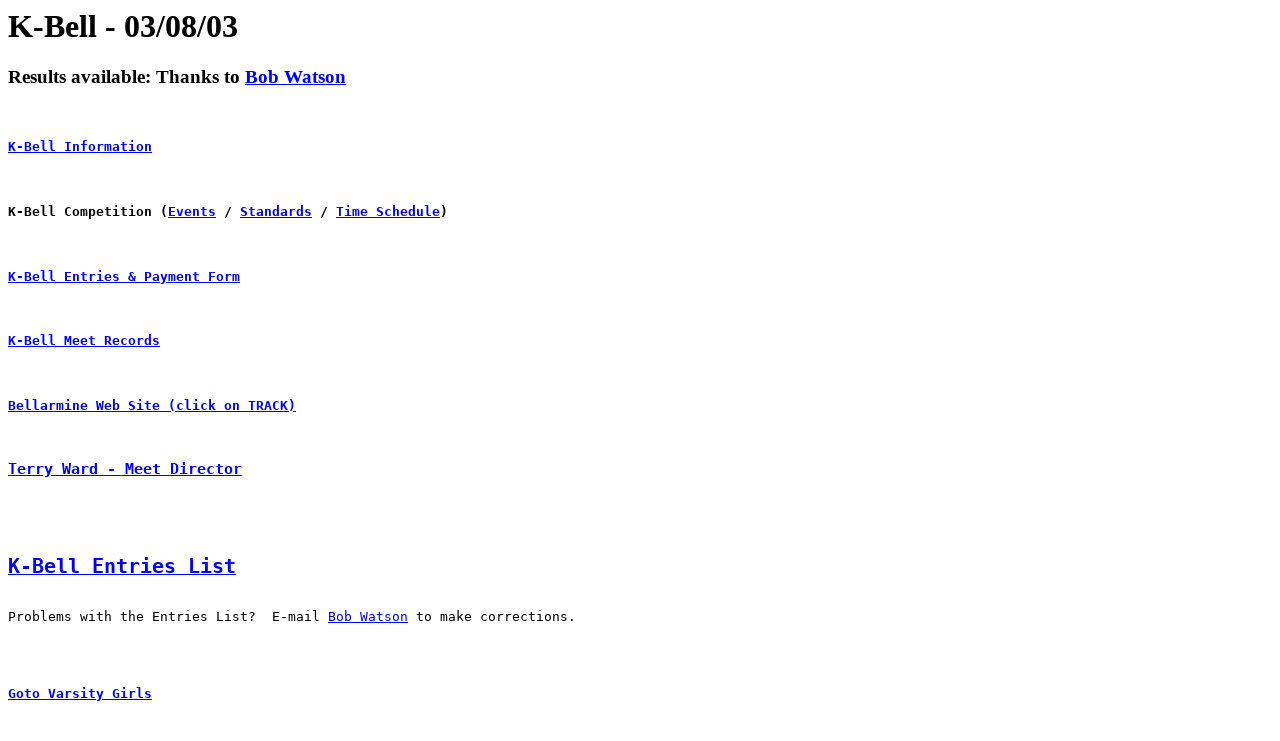

--- FILE ---
content_type: text/html
request_url: http://lynbrooksports.prepcaltrack.com/ATHLETICS/TRACK/2003/kbell.htm
body_size: 29457
content:
<!DOCTYPE HTML PUBLIC "-//W3C//DTD HTML 3.2//EN">
<HTML>
<HEAD>
   <TITLE>K-Bell - 2003</TITLE>
   <META NAME="GENERATOR" CONTENT="Mozilla/3.0Gold (Win16; U) [Netscape]">
</HEAD>
<BODY TEXT="#000000" BGCOLOR="#FFFFFF" LINK="#0000FF" VLINK="#FF0000" ALINK="#FF0000" onLoad="if( top.frames.length ) parent.register();" onUnload="if( top.frames.length ) parent.loaded=0;">

<H1>K-Bell - 03/08/03</H1>
<h3>Results available:  Thanks to <a href="mailto:hootjud@aol.com">Bob Watson</a></h3>

<pre>

<H4><A HREF="../kbellinf.htm">K-Bell Information</a></H4>
<H4>K-Bell Competition (<A HREF="../kbellevt.gif">Events</A> / <A HREF="../kbellstd.gif">Standards</A> / <A HREF="../kbelltme.htm">Time Schedule</A>)</H4>
<H4><A HREF="../kbellfrm.jpg">K-Bell Entries & Payment Form</A></H4>
<H4><A HREF="../kbellrec.htm">K-Bell Meet Records</A></H4>
<H4><A HREF="http://www2.bcp.org/go.html?Athletics">Bellarmine Web Site (click on TRACK)</A></H4>
<h3><a href="mailto:tward@bcp.org">Terry Ward - Meet Director</a></h3>
<br>
<H2><A HREF="kbellent.htm">K-Bell Entries List</a></H2>
Problems with the Entries List?  E-mail <a href="mailto:boby@hootjudkins.com, hootjud@aol.com">Bob Watson</a> to make corrections.
<!-- H4><A HREF="kbellsjm.htm">SJ Mercury News Article</a></H4 -->
<br>
<H4><A HREF="#Varsity Girls">Goto Varsity Girls</A></H4>
<H4><A HREF="#FS Boys">Goto F/S Boys</A></H4>

<h3>Varsity Boys</h3>

Bob Podkaminer                                            Hy-Tek's MEET MANAGER
                      KIWANIS-BELLARMINE TRACK CLASSIC XIX               Page 2
                      Los Gatos High School - Sat 03/08/03                     
                                                                               
                             BOYS SCORES - VARSITY                             
                                                                               
                    Rank  School                     Score                     
                    ====  ========================= =======                    
                       1  Loyola High School          64                       
                       2  Bellarmine College Prep     56                       
                       3  California High School      46                       
                       4  Palo Alto High School       28                       
                       4  Grace Davis High School     28                       
                       4  Los Gatos High School       28                       
                       7  Shasta High School          25                       
                       8  Serra High School           24                       
                       9  Lynbrook High School        22                       
                      10  Newark Memorial             21                       
                      11  Valley Christian            20                       
                      12  Carmel High School          18                       
                      12  Granada High School         18                       
                      14  Yerba Buena High School     11                       
                      15  Fremont H.S. Sunnyvale      10                       
                      16  Archbishop Riordan High      9                       
                      16  Sir Francis Drake High       9                       
                      18  Archbishop Mitty High        8                       
                      18  Del Mar High School          8                       
                      18  Westmont High School         8                       
                      21  Terra Linda H.S.             6                       
                      21  Redwood H.S                  6                       
                      23  St. Ignatius College Prep    5                       
                      24  Lowell High School           4                       
                      25  Milpitas High School         2                       
                      25  Monta Vista High School      2                       
                      25  McClymonds High School       2                       
                      25  Wilcox High School           2                       
                      25  Rancho Cotate                2                       
                      25  Saratoga High School         2                       
                      31  Crystal Springs Uplands      1                       
                      31  American H.S. (Fre)          1                       

Bob Podkaminer                                            Hy-Tek's MEET MANAGER
                      KIWANIS-BELLARMINE TRACK CLASSIC XIX               Page 1
                      Los Gatos High School - Sat 03/08/03                     
                                                                               
                          COMPLETE RESULTS FOR FINALS                          
                                                                               
                          Varsity Boys 100 Meter Dash                          
                                                                               
        * K-Bell Record: 10.52 Laynes (Oakland)/ Riley (Fairfield) 1990        
                                                                               
                       Finals Results - Saturday 03/08/03                      
                                                                               
  PLACE ATHLETE NAME                 SCHOOL                    TIME    HT PTS  
  ===== ============================ ========================= ======= == ==== 
      1 Marcus Smith                 Grace Davis High School   11.01    7 10   
      2 Chris Johnson                Valley Christian          11.04    7  8   
      3 Bryan Renshaw                Newark Memorial           11.14    7  6   
      4 Shannon Sevor                Bellarmine College Prep   11.19    7  4   
      5 Alex Prince                  Terra Linda H.S.          11.21    7  2   
      6 Jared Belser                 Bellarmine College Prep   11.23    7  1   
      7 Darnell Henderson            McClymonds High School    11.32    6      
      8 John Walters                 Newark Memorial           11.39    1      
      9 Ko Wakatsuki                 Valley Christian          11.44    6      
     10 Daniel Rollins               burton high schhol        11.45    6      
     10 Quintin Daniels              Loyola High School        11.45    7      
     12 Chris Bencomo                Lynbrook High School      11.46    3      
     13 Ilarina Mark                 Archbishop Riordan High   11.48    8      
     13 Alonzo Carter                Granada High School       11.48    5      
     15 Jonathan Hsieh               Palo Alto High School     11.50    5      
     16 Jordan Arichs                Archbishop Riordan High   11.66    3      
     17 Delvin Sanders               burton high schhol        11.67    2      
     18 Garrick Wong                 Lynbrook High School      11.69    3      
     19 Phil Bell                    Archbishop Riordan High   11.70    3      
     20 Joe Davis                    Santa Teresa High School  11.72    5      
     21 Chris Medeiros               California High School    11.76    2      
     22 Donte Haynes                 Wilcox High School        11.77    6      
     23 Steve Chan                   Bellarmine College Prep   11.79    1      
     24 Matt Mora                    Loyola High School        11.81    8      
     25 Morgon Gallegos              Grace Davis High School   11.83    3      
     26 Evan Fernandez               California High School    11.90    2      
     27 Shariq Hashimi               Monta Vista High School   11.97    6      
     28 Julious Malone               San Lorenzo               11.98    6      
     29 Francisco Munoz              Loyola High School        11.99    5      
     30 Ryan Hannum                  Loyola High School        12.00    3      
     31 Ronnie Nulph                 Shasta High School        12.03    4      
     31 Pat Hall                     Archbishop Riordan High   12.03    2      
     33 Arthur Jackson               McClymonds High School    12.05    4      
     33 Carlos Correa                Milpitas High School      12.05    5      
     35 Bret weidner                 California High School    12.16    2      
     36 Jeff corbett                 California High School    12.20    1      
     37 Coren Pappu                  The King's Academy        12.27    2      
     38 James Grantham               The King's Academy        12.33    2      
     39 Zach Appleman                Palo Alto High School     12.34    1      
     39 Chris Wong                   Archbishop Riordan High   12.34    1      
     41 Corey Wilhamis               San Lorenzo               12.39    6      
     41 Mark Lauricella              Serra High School         12.39    4      
     41 Gilbert Lozoya               Willow Glen High School   12.39    3      
     44 Josh Yin                     Mission San Jose H.S.     12.44    4      
     45 Dante Evans                  San Lorenzo               12.45    5      
Bob Podkaminer                                            Hy-Tek's MEET MANAGER
                      KIWANIS-BELLARMINE TRACK CLASSIC XIX               Page 2
                      Los Gatos High School - Sat 03/08/03                     
                                                                               
                          COMPLETE RESULTS FOR FINALS                          
                                                                               
                    Varsity Boys 100 Meter Dash (Continued)                    
                                                                               
                       Finals Results - Saturday 03/08/03                      
                                                                               
  PLACE ATHLETE NAME                 SCHOOL                    TIME    HT PTS  
  ===== ============================ ========================= ======= == ==== 
     46 Blake Cunningham             Archbishop Riordan High   12.46    1      
     47 Jason Allen                  San Lorenzo               12.50    3      
     48 John Diaz                    Serra High School         12.59    4      
     49 Daniel Hu                    Mission San Jose H.S.     12.66    4      
     50 Kris Kouls                   Granada High School       12.68    5      
     51 Brandon Harlow               Valley Christian          12.77    4      
     52 Gary Callinan                Rancho Cotate             12.87    5      
     53 Jeff Schweiger               Valley Christian          12.89    6      
     54 J.R. Mendieta                Del Mar High School       13.32    4      
                                                                               
                          Varsity Boys 200 Meter Dash                          
                                                                               
                * K-Bell Record: 21.30 Callen (De La Salle) 1996               
                                                                               
                       Finals Results - Saturday 03/08/03                      
                                                                               
  PLACE ATHLETE NAME                 SCHOOL                    TIME    HT PTS  
  ===== ============================ ========================= ======= == ==== 
      1 Marcus Smith                 Grace Davis High School   22.39    7 10   
      2 Chris Johnson                Valley Christian          22.41    7  8   
      3 Angelo Fobbs-Valentino       Serra High School         22.45    7  6   
      4 Alex Prince                  Terra Linda H.S.          22.76    7  4   
      5 Keith Venson                 McClymonds High School    23.01    7  2   
      6 Bryan Renshaw                Newark Memorial           23.11    7  1   
      7 Durrell Roberts              Lynbrook High School      23.19    3      
      8 Jordan Arichs                Archbishop Riordan High   23.29    4      
      9 <a href="PICS/kb_tk.jpg">Taimur Khan</a>                  Lynbrook High School      23.32    2      
     10 Phil Bell                    Archbishop Riordan High   23.35    4      
     11 Ilarina Mark                 Archbishop Riordan High   23.38    2      
     12 Robert Kirvin                Shasta High School        23.40    5      
     13 <a href="PICS/kb_cb.jpg">Chris Bencomo</a>                Lynbrook High School      23.49    3      
     14 Delvin Sanders               burton high schhol        23.50    2      
     15 Jonathan Hsieh               Palo Alto High School     23.64    3      
     16 Chris Medeiros               California High School    23.69    5      
     17 Conway Teng                  Saratoga High School      23.73    2      
     18 Alonzo Carter                Granada High School       23.98    4      
     19 Adam Nordin                  Rancho Cotate             24.04    6      
     20 Kawazi Pierce                McClymonds High School    24.21    1      
     21 Donte Haynes                 Wilcox High School        24.23    7      
     22 Raymond Shew                 Lowell High School        24.35    2      
     23 Givi Chaichmelachvil         Lowell High School        24.46    1      
     24 Bret weidner                 California High School    24.49    5      
     25 Ronnie Nulph                 Shasta High School        24.63    3      
     26 James Grantham               The King's Academy        24.76    4      
     26 Nick Owen                    Carmel High School        24.76    6      
     28 Jonny Kibler                 Valley Christian          24.78    5      
     29 Kramer Winingham             Sir Francis Drake High    24.79    3      
Bob Podkaminer                                            Hy-Tek's MEET MANAGER
                      KIWANIS-BELLARMINE TRACK CLASSIC XIX               Page 3
                      Los Gatos High School - Sat 03/08/03                     
                                                                               
                          COMPLETE RESULTS FOR FINALS                          
                                                                               
                    Varsity Boys 200 Meter Dash (Continued)                    
                                                                               
                       Finals Results - Saturday 03/08/03                      
                                                                               
  PLACE ATHLETE NAME                 SCHOOL                    TIME    HT PTS  
  ===== ============================ ========================= ======= == ==== 
     30 Josh Wilson                  Wilcox High School        24.82    5      
     31 John Paul Bobay              Sir Francis Drake High    24.83    3      
     32 Jason Allen                  San Lorenzo               24.97    5      
     33 Mike Willis                  Redwood H.S               25.00    8      
     34 Dante Evans                  San Lorenzo               25.02    6      
     35 Juan Agullera                Lincoln H.S. (San Jose)   25.07    8      
     36 Gilbert Lozoya               Willow Glen High School   25.12    2      
     37 Richard Tran                 Milpitas High School      25.20    2      
     38 Will Johnson                 James Lick H.S.           25.27    1      
     39 Blake Cunningham             Archbishop Riordan High   25.52    1      
     40 Corey Wilhamis               San Lorenzo               25.78    6      
     41 Kevin Hua                    Valley Christian          25.91    5      
     42 Daniel Hu                    Mission San Jose H.S.     25.92    3      
     43 Roshod Cotton                San Lorenzo               25.98    4      
     44 EJ Bautista                  American H.S. (Fre)       26.23    3      
     45 J.R. Mendieta                Del Mar High School       26.28    4      
     46 Jeff Specter                 Irvington High School     26.43    4      
                                                                               
                           Varsity Boys 400 Meter Run                          
                                                                               
                  * K-Bell Record: 47.94 Miller (Riordan) 1988                 
                                                                               
                       Finals Results - Saturday 03/08/03                      
                                                                               
 PLACE ATHLETE NAME                 SCHOOL                    TIME      HT PTS 
 ===== ============================ ========================= ========= == ====
     1 Michael Elbogen              California High School      50.94    4 10  
     2 Wiley Montgomery             Newark Memorial             51.39    4  8  
     3 Jeff Pennewell               Granada High School         51.67    4  6  
     4 Ko Wakatsuki                 Valley Christian            51.80    3  4  
     5 William Alleshouse           Saratoga High School        52.37    3  2  
     6 Andre Taylor                 Rancho Cotate               52.55    4  1  
     7 Danny Black                  Woodside High School        52.76    3     
     8 Guillaume Mok                Lowell High School          52.80    2     
     9 Conway Teng                  Saratoga High School        52.86    2     
    10 Pat Grilli                   Milpitas High School        52.96    4     
    11 Tristen Warwick              Terra Linda H.S.            53.34    4     
    12 Morgon Gallegos              Grace Davis High School     53.76    2     
    13 Mike Ajuria                  Serra High School           53.97    4     
    14 Chris Browm                  Carmel High School          54.22    1     
    15 James Grantham               The King's Academy          54.44    3     
    16 Daniel Garrett               Loyola High School          54.91    2     
    17 Ian Wintrup                  Bellarmine College Prep     54.96    2     
    18 John Hannon                  Carmel High School          55.07    3     
    19 Vince LoPresti               Bellarmine College Prep     55.23    2     
    20 Ryan Alpers                  Bellarmine College Prep     55.70    2     
    21 Mike Cortice                 Carmel High School          56.06    1     
Bob Podkaminer                                            Hy-Tek's MEET MANAGER
                      KIWANIS-BELLARMINE TRACK CLASSIC XIX               Page 4
                      Los Gatos High School - Sat 03/08/03                     
                                                                               
                          COMPLETE RESULTS FOR FINALS                          
                                                                               
                     Varsity Boys 400 Meter Run (Continued)                    
                                                                               
                       Finals Results - Saturday 03/08/03                      
                                                                               
 PLACE ATHLETE NAME                 SCHOOL                    TIME      HT PTS 
 ===== ============================ ========================= ========= == ====
    22 <a href="PICS/kb_jy.jpg">Jesse Yeh</a>                    Lynbrook High School        56.53    1     
    23 Chris Wong                   Archbishop Riordan High     56.83    1     
    24 Nick Ferrari                 Sir Francis Drake High      57.35    3     
    25 Chris Espinoza               Willow Glen High School   1:00.77    1     
    26 Kevin Hua                    Valley Christian          1:02.12    3     
                                                                               
                           Varsity Boys 800 Meter Run                          
                                                                               
            * K-Bell Record: 1:54.93 Morrell (San Jose Acedemy) 1996           
                                                                               
                       Finals Results - Saturday 03/08/03                      
                                                                               
 PLACE ATHLETE NAME                 SCHOOL                    TIME      HT PTS 
 ===== ============================ ========================= ========= == ====
     1 Nick Johnson                 Bellarmine College Prep   1:57.89    5 10  
     2 Nick Clinton                 Del Mar High School       1:59.88    5  8  
     3 Bryce Adams                  Sir Francis Drake High    2:00.40    5  6  
     4 Nathan Young                 Los Gatos High School     2:00.95    5  4  
     5 Chad Blanchard               Los Gatos High School     2:00.98    4  2  
     6 Eric Lee                     Sir Francis Drake High    2:01.16    4  1  
     7 Aldo Pimentel                Del Mar High School       2:01.30    4     
     8 Alex Guney                   Bellarmine College Prep   2:01.70    5     
     9 Matt Bordoni                 Bellarmine College Prep   2:01.87    5     
    10 Sean Lopes                   Pioneer High School       2:02.05    4     
    11 Ryan Farrel                  Redwood H.S               2:03.36    4     
    12 Facal Jaka                   Piedmont Hills H.S.       2:03.81    5     
    13 Chris Furnari                Serra High School         2:04.41    5     
    14 Ryan Foresta                 Loyola High School        2:05.43    1     
    15 Dylan Fitzpatrick            Carmel High School        2:05.56    2     
    16 Peter Gottwald               California High School    2:05.82    4     
    17 Phil Gundry                  Carmel High School        2:06.97    2     
    18 Luis Varela                  Willow Glen High School   2:08.44    3     
    19 Vandy Shanholt               Crystal Springs Uplands   2:09.36    3     
    20 Coren Pappu                  The King's Academy        2:10.64    1     
    21 Isaac Walrath                Lowell High School        2:11.11    2     
    22 De Lara Juan                 Willow Glen High School   2:11.13    3     
    23 Stuart Jones                 Monta Vista High School   2:11.48    1     
    24 Wes Minor                    Shasta High School        2:12.06    2     
    25 Marcus Hayhn                 Los Gatos High School     2:12.30    3     
    26 Weihow Hsue                  Cupertino High School     2:13.32    2     
    27 Jon Maco                     Shasta High School        2:13.48    3     
    28 Francisco Hernandez          Archbishop Riordan High   2:15.06    1     
    29 Eugene Berson                Lynbrook High School      2:15.54    1     
    30 Andy Holguin                 American H.S. (Fre)       2:16.07    2     
    31 Matt Kopel                   Valley Christian          2:16.51    4     
    32 Hasan Miskerghi              Irvington High School     2:17.16    4     
    33 Tim Wu                       American H.S. (Fre)       2:17.58    2     
Bob Podkaminer                                            Hy-Tek's MEET MANAGER
                      KIWANIS-BELLARMINE TRACK CLASSIC XIX               Page 5
                      Los Gatos High School - Sat 03/08/03                     
                                                                               
                          COMPLETE RESULTS FOR FINALS                          
                                                                               
                     Varsity Boys 800 Meter Run (Continued)                    
                                                                               
                       Finals Results - Saturday 03/08/03                      
                                                                               
 PLACE ATHLETE NAME                 SCHOOL                    TIME      HT PTS 
 ===== ============================ ========================= ========= == ====
    34 Fred Engell                  Lincoln H.S. (San Jose)   2:17.61    3     
    35 Karl Iremonger               Newark Memorial           2:18.22    1     
    36 Steve Escobedo               Bellarmine College Prep   2:22.77    2     
    37 Barish Ungun                 Crystal Springs Uplands   2:22.89    3     
    38 Rommel Conefara              Archbishop Riordan High   2:26.39    1     
                                                                               
                          Varsity Boys 1,600 Meter Run                         
                                                                               
              * K-Bell Record: 4:17.48 Robinson (Bellarmine) 1987              
                                                                               
                       Finals Results - Saturday 03/08/03                      
                                                                               
 PLACE ATHLETE NAME                 SCHOOL                    TIME      HT PTS 
 ===== ============================ ========================= ========= == ====
     1 Mark Matusak                 Loyola High School        4:25.35    2 10  
     2 David Torrence               Loyola High School        4:27.26    2  8  
     3 Micah Tyhurst                Loyola High School        4:30.21    2  6  
     4 Oscar Uribe                  Grace Davis High School   4:30.77    2  4  
     5 <a href="PICS/kbell_gr.jpg">Matt Grilli</a>                  Milpitas High School      4:33.95    2  2  
     6 Jason Yow                    Monta Vista High School   4:33.97    2  1  
     7 Josh Rau                     Granada High School       4:34.71    2     
     8 Miguel Uribe                 Grace Davis High School   4:35.14    2     
     9 Ryan Foresta                 Loyola High School        4:35.84    1     
    10 Nick Clinton                 Del Mar High School       4:36.05    2     
    11 Brian McDonough              Cupertino High School     4:38.51    2     
    12 Alex Aycinena                Serra High School         4:40.67    2     
    13 Robert Noakes                Irvington High School     4:42.19    2     
    14 Brandon Roe                  Lowell High School        4:42.47    1     
    15 Taff Dirks                   Los Altos High School     4:43.52    1     
    16 Jonathan Dudley              Santa Teresa High School  4:43.68    2     
    17 Haileab Gebreselassie        Lowell High School        4:44.74    1     
    18 Julian Kolev                 Monta Vista High School   4:46.21    1     
    19 Brian Evans                  Serra High School         4:47.24    2     
    20 Ho Tran                      Grace Davis High School   4:48.53    1     
    21 Sam Berrin                   St. Ignatius College Prep 4:50.06    1     
    22 Phil Gniewosz                Santa Teresa High School  4:52.13    2     
    23 Matt Dally                   Carmel High School        4:52.89    1     
    24 Greg Geldman                 Los Gatos High School     4:53.51    2     
    25 Sean Lopes                   Pioneer High School       4:56.17    1     
    26 Nick Batjes                  Redwood H.S               4:56.88    1     
    27 Jimmy Curley                 Bellarmine College Prep   4:57.61    1     
    28 Nick Arcelona                Bellarmine College Prep   4:57.66    1     
    29 Rich Folk                    Willow Glen High School   4:57.72    2     
    30 <a href="PICS/kbell_eb.jpg">Eugene Berson</a>                Lynbrook High School      5:00.30    1     
    31 Luis Varela                  Willow Glen High School   5:00.40    2     
    32 Colin Gunn-Graff             St. Ignatius College Prep 5:01.02    1     
    33 Chris Smith                  Irvington High School     5:02.26    2     
Bob Podkaminer                                            Hy-Tek's MEET MANAGER
                      KIWANIS-BELLARMINE TRACK CLASSIC XIX               Page 6
                      Los Gatos High School - Sat 03/08/03                     
                                                                               
                          COMPLETE RESULTS FOR FINALS                          
                                                                               
                    Varsity Boys 1,600 Meter Run (Continued)                   
                                                                               
                       Finals Results - Saturday 03/08/03                      
                                                                               
 PLACE ATHLETE NAME                 SCHOOL                    TIME      HT PTS 
 ===== ============================ ========================= ========= == ====
    34 De Lara Juan                 Willow Glen High School   5:03.56    2     
    35 Steven Tan                   Skyline High School       5:03.81    1     
    36 Francisco Hernandez          Archbishop Riordan High   5:07.44    1     
    37 James Eckerle                Archbishop Riordan High   5:07.91    1     
    38 Kevin Lo                     Lowell High School        5:08.00    1     
    39 Matt Kopel                   Valley Christian          5:08.57    2     
    40 Jeff Plummer                 Lincoln H.S. (San Jose)   5:08.96    1     
    41 Karl Iremonger               Newark Memorial           5:15.30    1     
    42 Zack Brown                   St. Ignatius College Prep 5:18.00    1     
    43 <a href="PICS/kbell_jw.jpg">Jason Whitsett</a>               <a href="PICS/kb_jw.jpg">Lynbrook High School</a>      5:20.43    1     
    44 Alex Cerdan                  St. Ignatius College Prep 5:22.44    1     
    45 Andrew Verducci              St. Ignatius College Prep 5:27.05    1     
    46 Alex Guney                   Bellarmine College Prep   5:39.70    2     
    47 Ed yuen                      Archbishop Riordan High   5:44.20    1     
    48 Rommel Conefara              Archbishop Riordan High   6:07.23    1     
                                                                               
                          Varsity Boys 3,200 Meter Run                         
                                                                               
                * K-Bell Record: 9:12.57 Jones (Livermore) 1996                
                                                                               
                       Finals Results - Saturday 03/08/03                      
                                                                               
PLACE ATHLETE NAME                 SCHOOL                    TIME       HT PTS 
===== ============================ ========================= ========== == ====
    1 Mark Matusak                 Loyola High School         9:33.13    2 10  
    2 Micah Tyhurst                Loyola High School         9:34.87    2  8  
    3 Jake Schmitt                 Redwood H.S                9:40.90    2  6  
    4 Rudy Martinez                Shasta High School         9:41.04    2  4  
    5 Pat Parsel                   Carmel High School         9:47.25    2  2  
    6 Nick Neely                   Crystal Springs Uplands    9:53.29    2  1  
    7 Jose Guitierez               James Lick H.S.           10:03.75    2     
    8 Taff Dirks                   Los Altos High School     10:09.14    2     
    9 Peter Gottwald               California High School    10:09.85    2     
   10 Andrew Garrett               Redwood H.S               10:11.30    1     
   11 Kendon Nebeker               Milpitas High School      10:17.91    1     
   12 Chuck Durham                 Irvington High School     10:19.26    2     
   13 Andrew Wolf                  Redwood H.S               10:21.78    1     
   14 Nick Shea                    Carmel High School        10:27.55    2     
   15 Hari Subaramaniam            Saratoga High School      10:30.51    1     
   16 Nick Arcelona                Bellarmine College Prep   10:31.18    2     
   17 Elliot Brian                 Sir Francis Drake High    10:31.99    1     
   18 Ryan Jensen                  Bellarmine College Prep   10:32.72    2     
   19 Chris Smith                  Irvington High School     10:33.24    2     
   20 Mathew Quing                 Carmel High School        10:35.25    2     
   21 Michael Delaurenti           Serra High School         10:36.26    1     
   22 Andy Holguin                 American H.S. (Fre)       10:36.60    1     
   23 Jose Dominguez               James Lick H.S.           10:36.70    1     
Bob Podkaminer                                            Hy-Tek's MEET MANAGER
                      KIWANIS-BELLARMINE TRACK CLASSIC XIX               Page 7
                      Los Gatos High School - Sat 03/08/03                     
                                                                               
                          COMPLETE RESULTS FOR FINALS                          
                                                                               
                    Varsity Boys 3,200 Meter Run (Continued)                   
                                                                               
                       Finals Results - Saturday 03/08/03                      
                                                                               
PLACE ATHLETE NAME                 SCHOOL                    TIME       HT PTS 
===== ============================ ========================= ========== == ====
   24 Steve Delay                  Pioneer High School       10:36.91    1     
   25 Greg Geldman                 Los Gatos High School     10:37.00    1     
   26 Peter Trudelle               Woodside Priory           10:38.30    1     
   27 Efrain Estrada               James Lick H.S.           10:40.90    1     
   28 Colin Gunn-Graff             St. Ignatius College Prep 10:41.84    1     
   29 Jeff Higashi                 Pioneer High School       10:43.13    1     
   30 Max Wainright                Bellarmine College Prep   10:44.44    2     
   31 Rich Folk                    Willow Glen High School   10:47.29    1     
   32 Steve Surette                Saratoga High School      10:51.22    1     
   33 Tim Wu                       American H.S. (Fre)       10:54.17    1     
   34 Jason Najarro                St. Ignatius College Prep 11:05.78    1     
   35 Ken Rose                     Pioneer High School       11:07.42    1     
   36 Ryan McCartin                Bellarmine College Prep   11:10.10    1     
   37 Brian Mark                   Mission San Jose H.S.     11:13.19    1     
   38 Larry Kock                   California High School    11:17.89    1     
   39 Zack Brown                   St. Ignatius College Prep 11:26.04    1     
   40 Alex Cerdan                  St. Ignatius College Prep 11:40.66    1     
   41 Jeff Fudena                  American H.S. (Fre)       12:24.44    1     
                                                                               
                      Varsity Boys 110 Meter High Hurdles                      
                                                                               
                * K-Bell Record: 14.00 Reading (St. Mary's) 1987               
                                                                               
                       Finals Results - Saturday 03/08/03                      
                                                                               
  PLACE ATHLETE NAME                 SCHOOL                    TIME    HT PTS  
  ===== ============================ ========================= ======= == ==== 
      1 Jhak Keenan                  Palo Alto High School     15.32    2 10   
      2 Nino Kolyouthapong           California High School    15.92    2  8   
      3 Nicky Cassell                California High School    15.95    2  6   
      4 Brandon Bauman               Bellarmine College Prep   16.21    2  4   
      5 Cole Smith                   Carmel High School        17.12    2  2   
      6 Chris Stevens                Shasta High School        17.18    1  1   
      7 David Jaurigui               Loyola High School        17.27    1      
      8 Michael Lando                St. Ignatius College Prep 17.31    1      
      9 Bennett Lebherz              Serra High School         17.37    2      
     10 Yousef Ashufta               Palo Alto High School     18.22    1      
     11 Nick Bedell                  Monta Vista High School   18.67    1      
     12 Kevin O'Leary                Bellarmine College Prep   19.21    1      
     13 Victor Yoon                  Irvington High School     20.20    2      
     14 Marty Cerles                 St. Ignatius College Prep 20.21    1      
     15 Nick Terry                   Irvington High School     20.78    2      
     16 Nick Drbal                   Bellarmine College Prep   22.89    1      
Bob Podkaminer                                            Hy-Tek's MEET MANAGER
                      KIWANIS-BELLARMINE TRACK CLASSIC XIX               Page 8
                      Los Gatos High School - Sat 03/08/03                     
                                                                               
                          COMPLETE RESULTS FOR FINALS                          
                                                                               
                       Varsity Boys 300 Meter Int Hurdles                      
                                                                               
               * K-Bell Record: 38.50 King (Menlo-Atherton) 1985               
                                                                               
                       Finals Results - Saturday 03/08/03                      
                                                                               
  PLACE ATHLETE NAME                 SCHOOL                    TIME    HT PTS  
  ===== ============================ ========================= ======= == ==== 
      1 Jhak Keenan                  Palo Alto High School     39.71    3 10   
      2 Mike Bouton                  Archbishop Mitty High     40.71    3  8   
      3 Nino Kolyouthapong           California High School    41.41    3  6   
      4 Nicky Cassell                California High School    41.97    3  4   
      5 Emerson Milla                Newark Memorial           42.41    3  2   
      6 Brandon Bauman               Bellarmine College Prep   42.85    3  1   
      7 Amir Masetic                 Wilcox High School        43.23    2      
      8 Michael Lando                St. Ignatius College Prep 44.36    1      
      9 Paul Wendel                  Loyola High School        44.53    3      
     10 Nick Bedell                  Monta Vista High School   44.67    1      
     11 Alex Murray                  Granada High School       44.76    2      
     12 Pat Hall                     Archbishop Riordan High   45.68    2      
     13 Luis Velasquez               San Lorenzo               46.23    2      
     14 Blake Cunningham             Archbishop Riordan High   46.34    3      
     15 Jared Chun-Creech            Serra High School         46.76    2      
     16 Kevin O'Leary                Bellarmine College Prep   46.77    1      
     17 David Jaurigui               Loyola High School        46.94    2      
     18 Marty Cerles                 St. Ignatius College Prep 47.03    1      
     19 Tyler Smith                  Archbishop Riordan High   47.26    1      
     20 Andy Holguin                 American H.S. (Fre)       48.03    2      
     21 Silas Ruiz                   Grace Davis High School   48.40    1      
     22 Darrin Tacderan              Archbishop Riordan High   52.88    1      
                                                                               
                         Varsity Boys 4x100 Meter Relay                        
                                                                               
                    * K-Bell Record: 41.70 Mt. Pleasant 1992                   
                                                                               
                       Finals Results - Saturday 03/08/03                      
                                                                               
           PLACE  RELAY AFFILIATION                   TIME    HT PTS           
           =====  =================================== ======= == ====          
               1  BELL      Bellarmine College Prep   43.54    3 10            
               2  RIOR      Archbishop Riordan High   43.63    3  8            
               3  GRAN      Granada High School       43.67    3  6            
               4  NEWA      Newark Memorial           44.25    1  4            
               5  DAVI      Grace Davis High School   44.35    3  2            
               6  SERR      Serra High School         44.49    2  1            
               7  CAHS      California High School    44.63    3               
               8  LOYO      Loyola High School        44.80    3               
               9  RANC      Rancho Cotate             45.67    3               
              10  WILC      Wilcox High School        45.72    2               
              11  MILP      Milpitas High School      45.79    2               
              12  SANL      San Lorenzo               46.32    1               
              13  VALC      Valley Christian          47.03    1               
              14  MONT      Monta Vista High School   47.41    2               
Bob Podkaminer                                            Hy-Tek's MEET MANAGER
                      KIWANIS-BELLARMINE TRACK CLASSIC XIX               Page 9
                      Los Gatos High School - Sat 03/08/03                     
                                                                               
                          COMPLETE RESULTS FOR FINALS                          
                                                                               
                   Varsity Boys 4x100 Meter Relay (Continued)                  
                                                                               
                       Finals Results - Saturday 03/08/03                      
                                                                               
           PLACE  RELAY AFFILIATION                   TIME    HT PTS           
           =====  =================================== ======= == ====          
              15  CRSU      Crystal Springs Uplands   49.03    2               
              16  MISJ      Mission San Jose H.S.     50.34    2               
               -  LYNB      <a href="PICS/kb_4x1b.jpg">Lynbrook High School</a>         DQ    2               
                                                                               
                         Varsity Boys 4x400 Meter Relay                        
                                                                               
                     * K-Bell Record: 3:19.65 Oakland 1988                     
                                                                               
                       Finals Results - Saturday 03/08/03                      
                                                                               
          PLACE  RELAY AFFILIATION                   TIME      HT PTS          
          =====  =================================== ========= == ====         
              1  SERR      Serra High School         3:28.63    2 10           
              2  BELL      Bellarmine College Prep   3:29.14    2  8           
              3  LYNB      Lynbrook High School      3:29.62    2  6           
              4  LOWE      Lowell High School        3:33.66    2  4           
              5  SIRF      Sir Francis Drake High    3:34.90    2  2           
              6  RIOR      Archbishop Riordan High   3:35.28    2  1           
              7  LOYO      Loyola High School        3:40.46    2              
              8  DAVI      Grace Davis High School   3:41.65    1              
              9  SANL      San Lorenzo               3:45.51    1              
             10  LOSG      Los Gatos High School     3:45.99    1              
                                                                               
                             Varsity Boys Long Jump                            
                                                                               
                 * K-Bell Record: 23'06.25" Moor (Branham) 1990                
                                                                               
                       Finals Results - Saturday 03/08/03                      
                                                                               
   PLACE ATHLETE NAME               SCHOOL              MARK            PTS    
   ===== ========================== =================== ===========     ====   
       1 Chris Blanco               Bellarmine College  21'08.50"       10     
       2 Chris Deal                 Lynbrook High Schoo 21'07.00"        8     
       3 Luke Macareg               Bellarmine College  21'06.00"        6     
       4 Quintin Daniels            Loyola High School  20'11.75"        4     
       5 Matt Sharp                 Grace Davis High Sc 20'11.25"        2     
       6 Matt O'Connor              Serra High School   20'11.00"        1     
       7 Codey Numazu               American H.S. (Fre) 20'05.00"              
       8 Bobby Kritzer              Monta Vista High Sc 20'03.00"              
       9 Cole Smith                 Carmel High School  20'01.50"              
      10 Ben Davis                  Bellarmine College  19'11.00"              
      11 Kenny Duong                Milpitas High Schoo 19'10.25"              
      12 John Walters               Newark Memorial     19'08.50"              
      13 Ferdee Dacasin             Milpitas High Schoo 19'06.75"              
      14 Evan Fernandez             California High Sch 19'06.00"              
      15 Nick Martinez              Shasta High School  19'05.25"              
      16 Mike Layman                Bellarmine College  19'03.00"              
Bob Podkaminer                                            Hy-Tek's MEET MANAGER
                      KIWANIS-BELLARMINE TRACK CLASSIC XIX              Page 10
                      Los Gatos High School - Sat 03/08/03                     
                                                                               
                          COMPLETE RESULTS FOR FINALS                          
                                                                               
                       Varsity Boys Long Jump (Continued)                      
                                                                               
                       Finals Results - Saturday 03/08/03                      
                                                                               
   PLACE ATHLETE NAME               SCHOOL              MARK            PTS    
   ===== ========================== =================== ===========     ====   
      17 Kennoth Whitney            Grace Davis High Sc 19'02.50"              
      18 Edgar Japitana             Serra High School   19'02.00"              
      19 Joe Oakfor                 Archbishop Mitty Hi 18'11.50"              
      20 Michael Elbogen            California High Sch 18'06.75"              
      21 Jim Foran                  Serra High School   18'05.50"              
      22 Sean Geer                  Newark Memorial     18'04.00"              
      23 Marty Maguire              St. Ignatius Colleg 18'03.00"              
       - Galvin Simon               Yerba Buena High Sc        ND              
       - EJ Bautista                American H.S. (Fre)        ND              
       - Chris Brown                Carmel High School         ND              
       - Steve Chan                 Bellarmine College         ND              
       - Daryl Mintun               Bellarmine College         ND              
       - Robert Kirvin              Shasta High School         ND              
       - Alex Wong                  Yerba Buena High Sc        ND              
       - Allan Chang                Lynbrook High Schoo        ND              
                                                                               
                            Varsity Boys Triple Jump                           
                                                                               
               * K-Bell Record: 49'03.50" Davis (Fairfield) 1987               
                                                                               
                       Finals Results - Saturday 03/08/03                      
                                                                               
   PLACE ATHLETE NAME               SCHOOL              MARK            PTS    
   ===== ========================== =================== ===========     ====   
       1 Robert Kirvin              Shasta High School  45'02.50"       10     
       2 <a href="PICS/kb_cd.jpg">Chris Deal</a>                 Lynbrook High Schoo 44'11.50"        8     
       3 Nicky Cassell              California High Sch 43'00.75"        6     
       4 Evan Fernandez             California High Sch 42'01.00"        4     
       5 David Hoff                 Shasta High School  40'11.75"        2     
       6 Bobby Kritzer              Monta Vista High Sc 40'09.00"        1     
       7 Alex Wong                  Yerba Buena High Sc 40'05.00"              
       8 Marty Maguire              St. Ignatius Colleg 40'02.00"              
       9 Joe Oakfor                 Archbishop Mitty Hi 39'02.00"              
      10 Nick Martinez              Shasta High School  38'08.50"              
      11 Edgar Japitana             Serra High School   38'03.00"              
      12 Peter Johnson              St. Ignatius Colleg 37'09.75"              
      13 Scott Coyle                Granada High School 37'08.25"              
      14 Allan Chang                Lynbrook High Schoo 37'05.00"              
      15 Jordan Beck                Santa Teresa High S 37'03.00"              
       - Kai Xia                    Mission San Jose H.      FOUL              
       - Chris Blanco               Bellarmine College       FOUL              
       - Kennoth Whitney            Grace Davis High Sc        ND              
       - Victor Yoon                Irvington High Scho        ND              
       - Galvin Simon               Yerba Buena High Sc        ND              
Bob Podkaminer                                            Hy-Tek's MEET MANAGER
                      KIWANIS-BELLARMINE TRACK CLASSIC XIX              Page 11
                      Los Gatos High School - Sat 03/08/03                     
                                                                               
                          COMPLETE RESULTS FOR FINALS                          
                                                                               
                             Varsity Boys High Jump                            
                                                                               
            * K-Bell Record: 6'08.00" Juico/Comroy/Rice/Leonard 1995           
                                                                               
                       Finals Results - Saturday 03/08/03                      
                                                                               
    PLACE ATHLETE NAME               SCHOOL              MARK           PTS    
    ===== ========================== =================== ==========     ====   
        1 Jah Bennett                Yerba Buena High Sc 6'04.00"       10     
        2 Jhak Keenan                Palo Alto High Scho 6'02.00"        8     
        3 Matt O'Connor              Serra High School   6'02.00"        6     
        4 David Hoff                 Shasta High School  6'00.00"        4     
        5 Chris Fultcher             Wilcox High School  5'10.00"        2     
        6 Codey Numazu               American H.S. (Fre) 5'10.00"        1     
        7 Jim Foran                  Serra High School   5'10.00"              
        8 Thomas Hill                American H.S. (Fre) 5'10.00"              
        8 Bobby Kritzer              Monta Vista High Sc 5'10.00"              
       10 Danny Sexton               Sir Francis Drake H 5'10.00"              
       11 Chris mims                 Skyline High School 5'08.00"              
        - Marty Maguire              St. Ignatius Colleg       NH              
        - Dane France                Irvington High Scho       NH              
                                                                               
                            Varsity Boys Pole Vault                            
                                                                               
                * K-Bell Record: 16'06.00" Slover (Leland) 1994                
                                                                               
                       Finals Results - Saturday 03/08/03                      
                                                                               
   PLACE ATHLETE NAME               SCHOOL              MARK            PTS    
   ===== ========================== =================== ===========     ====   
       1 Matt Contreras             Loyola High School  15'00.00"       10     
       2 Donald Appanaitis          Loyola High School  14'06.00"        8     
       3 Chris Little               Los Gatos High Scho 13'06.00"        6     
       4 Chip Keating               St. Ignatius Colleg 13'00.00"        4     
       5 Rnis Hendrickson           Carmel High School  12'06.00"        2     
       6 Danny Ghigleri             St. Ignatius Colleg 12'00.00"        1     
       7 Kyle Sias                  Archbishop Riordan  12'00.00"              
       7 Bryan Hamann               Irvington High Scho 12'00.00"              
       7 Alan Potter                Del Mar High School 12'00.00"              
      10 Kevin Gamp                 Archbishop Riordan  11'06.00"              
      10 Danny Farmer               Irvington High Scho 11'06.00"              
      10 Sean Collins               Archbishop Riordan  11'06.00"              
      10 Ryan Harris                Bellarmine College  11'06.00"              
      14 Devin Alcantara            Archbishop Riordan  11'00.00"              
      14 Ryan Rettenbacher          Serra High School   11'00.00"              
      16 Ryan Archibald             Bellarmine College  10'00.00"              
       - Glenn Sharp                Los Gatos High Scho        NH              
       - Devin Neal                 Sir Francis Drake H        NH              
       - Janu Uette                 Carmel High School         NH              
Bob Podkaminer                                            Hy-Tek's MEET MANAGER
                      KIWANIS-BELLARMINE TRACK CLASSIC XIX              Page 12
                      Los Gatos High School - Sat 03/08/03                     
                                                                               
                          COMPLETE RESULTS FOR FINALS                          
                                                                               
                             Varsity Boys Shot Put                             
                                                                               
               * K-Bell Record: 60'11.00" Pentecost (Loyola) 1995              
                                                                               
                       Finals Results - Saturday 03/08/03                      
                                                                               
   PLACE ATHLETE NAME               SCHOOL              MARK            PTS    
   ===== ========================== =================== ===========     ====   
       1 Matt Barkley               Fremont H.S. Sunnyv 55'01.00"       10     
       2 Brian Hicks                Carmel High School  50'11.00"        8     
       3 Nik Kay                    Los Gatos High Scho 50'09.00"        6     
       4 Craig Young                Shasta High School  50'04.00"        4     
       5 Garret Adame               California High Sch 49'07.00"        2     
       6 Richard Jones              Rancho Cotate       49'02.00"        1     
       7 Matt Jarius                Shasta High School  47'09.00"              
       8 Francis Maka               Bellarmine College  47'03.00"              
       9 Jemel Fergusson            Archbishop Riordan  46'00.00"              
      10 Marcus Thomas              San Lorenzo         44'07.00"              
      11 Paul Aiono                 Yerba Buena High Sc 44'01.00"              
      12 Nick Morella               Rancho Cotate       44'00.00"              
      13 DJ Frommoethelydo          California High Sch 43'09.00"              
      14 Michael Curiel             Loyola High School  43'01.00"              
      15 Robert Jennings            Westmont High Schoo 42'08.00"              
      16 Jim Hanratty               St. Ignatius Colleg 42'07.00"              
      17 Phil Humphrey              Archbishop Riordan  42'06.00"              
      18 Andrew Rhineberger         Serra High School   41'10.00"              
      19 Jv. Timoteo                San Lorenzo         41'07.00"              
      20 Dennis Laskey              Newark Memorial     41'04.00"              
      21 Bobby Bates                Bellarmine College  41'01.00"              
      22 Zach Winter                Shasta High School  40'10.00"              
      23 Henry Chan                 Bellarmine College  40'00.00"              
      23 Joseph Tatola              Serra High School   40'00.00"              
      25 Dwight Pratt               California High Sch 39'11.00"              
      26 Sal Ruiz                   Serra High School   39'01.50"              
      27 Seb. Crowder               Newark Memorial     38'06.00"              
      28 Tim Young                  Shasta High School  37'02.00"              
      29 Tom Bui                    Irvington High Scho 35'09.00"              
      29 Bobby Smallman             Granada High School 35'09.00"              
      31 Kussell Davis              Carmel High School  34'11.00"              
      32 Gilbert Gonzales           James Lick H.S.     34'00.50"              
      33 Jason Windsor              Willow Glen High Sc 33'05.00"              
      34 Andrew Ruiz                San Lorenzo         27'07.00"              
       - Alex Hernandez             James Lick H.S.            ND              
       - Ryan Philpott              Bellarmine College         ND              
       - Andrew Sharp               Westmont High Schoo        ND              
       - Jason Cain                 Irvington High Scho        ND              
       - Sam Menchaca               Valley Christian           ND              
       - Chris Haw                  St. Ignatius Colleg        ND              
Bob Podkaminer                                            Hy-Tek's MEET MANAGER
                      KIWANIS-BELLARMINE TRACK CLASSIC XIX              Page 13
                      Los Gatos High School - Sat 03/08/03                     
                                                                               
                          COMPLETE RESULTS FOR FINALS                          
                                                                               
                           Varsity Boys Discus Throw                           
                                                                               
                * K-Bell Record: 171'08.00" Wirtz (Leland) 1988                
                                                                               
                       Finals Results - Saturday 03/08/03                      
                                                                               
   PLACE ATHLETE NAME               SCHOOL              MARK             PTS   
   ===== ========================== =================== ============     ====  
       1 Nik Kay                    Los Gatos High Scho 189'07.50" *     10    
       2 Robert Jennings            Westmont High Schoo 155'10.00"        8    
       3 Bobby Smallman             Granada High School 148'00.00"        6    
       4 Ryan Hicks                 Carmel High School  145'00.00"        4    
       5 Brett Taylor               Bellarmine College  141'04.50"        2    
       6 Paul Aiono                 Yerba Buena High Sc 139'05.00"        1    
       7 DJ Frommoethelydo          California High Sch 138'02.00"             
       8 Craig Young                Shasta High School  137'11.00"             
       9 Garret Adame               California High Sch 135'00.50"             
      10 Charlie Ferdon             St. Ignatius Colleg 132'03.00"             
      11 Francis Maka               Bellarmine College  132'02.50"             
      12 Jemel Fergusson            Archbishop Riordan  132'00.00"             
      13 Tom Cummins                Saratoga High Schoo 131'02.50"             
      14 Kyle Lorenzo               Wilcox High School  125'01.50"             
      15 Dennis Laskey              Newark Memorial     124'11.00"             
      16 Michael Curiel             Loyola High School  116'11.50"             
      17 Matt Driggs                Westmont High Schoo 114'07.00"             
      18 Chris Martin               Milpitas High Schoo 113'09.50"             
       - Joseph Tatola              Serra High School           ND             
       - Joel Henderson             The King's Academy          ND             
       - Tim Young                  Shasta High School          ND             
       - Matt Jarius                Shasta High School          ND             
       - Dominik Majic              Serra High School           ND             
       - Phil Humphrey              Archbishop Riordan          ND             
       - Rolando Gomez              Pioneer High School         ND             
       - Jacob Greenberg            Newark Memorial             ND             
       - Tom Bui                    Irvington High Scho         ND             
       - thomas carrillo            Irvington High Scho         ND             
       - Marcus Thomas              San Lorenzo                 ND             
       - Zach Winter                Shasta High School          ND             
       - Tim Huckaby                Newark Memorial             ND             
       - Clay Maung                 burton high schhol          ND             
       - Jeff McGowan               Saratoga High Schoo         ND             
       - Aaron Pinkson              Bellarmine College          ND             
       - Adam Offenberg             Bellarmine College          ND             
       - Morgan Simmons             Pioneer High School         ND             
       - Jv. Timoteo                San Lorenzo                 ND             
       - Gilbert Gonzales           James Lick H.S.             ND             
       - Dwight Pratt               California High Sch         ND             
       - Tom Morrissey              Del Mar High School         ND             
       - Tex Avery                  Granada High School         ND             
       - Louis Causley              Del Mar High School         ND             
       - Kevin Potgieter            Bellarmine College          ND             
       - Andrew Ruiz                San Lorenzo                 ND             
       - Alex Hernandez             James Lick H.S.             ND             
Bob Podkaminer                                            Hy-Tek's MEET MANAGER
                      KIWANIS-BELLARMINE TRACK CLASSIC XIX              Page 14
                      Los Gatos High School - Sat 03/08/03                     
                                                                               
                          COMPLETE RESULTS FOR FINALS                          
                                                                               
                     Varsity Boys Discus Throw (Continued)                     
                                                                               
                       Finals Results - Saturday 03/08/03                      
                                                                               
   PLACE ATHLETE NAME               SCHOOL              MARK             PTS   
   ===== ========================== =================== ============     ====  
       - Alex Jugant                Palo Alto High Scho         ND             
       - Synai Zehaye               Skyline High School         ND             
       - Ramie Barghouti            Serra High School           ND             
       - Jason Windsor              Willow Glen High Sc         ND             
       - Tom Woodruff               St. Ignatius Colleg         ND             
       - Patrick McGrath            Serra High School           ND             
       - Anothny Petrini            Serra High School           ND             
       - Zach Crowder               Newark Memorial             ND             
       - Sean Callagher             Sir Francis Drake H         ND             
       - Sam Menchaca               Valley Christian            ND             
       - Jerome Graza               Yerba Buena High Sc         ND             
       - Jack Torres                St. Ignatius Colleg         ND             
       - Chris Haw                  St. Ignatius Colleg         ND             
       - Aaron Bellings             St. Ignatius Colleg         ND             
                                                                               

<H3><A NAME="Varsity Girls"></A>Varsity Girls</H3>

Bob Podkaminer                                            Hy-Tek's MEET MANAGER
                      KIWANIS-BELLARMINE TRACK CLASSIC XIX               Page 1
                      Los Gatos High School - Sat 03/08/03                     
                                                                               
                             GIRLS SCORES - VARSITY                            
                                                                               
                    Rank  School                     Score                     
                    ====  ========================= =======                    
                       1  International Studies Aca   40                       
                       2  Valley Christian            37                       
                       3  Presentation High School    36                       
                       4  Archbishop Mitty High       34                       
                       5  Los Gatos High School       31                       
                       6  St. Ignatius College Prep   29.50                    
                       7  Newark Memorial             28.50                    
                       8  Shasta High School          26                       
                       9  Milpitas High School        25                       
                       9  burton high schhol          25                       
                      11  Rancho Cotate               22                       
                      12  Notre Dame - San Jose       14                       
                      13  Saratoga High School        13                       
                      13  Lowell High School          13                       
                      13  Lynbrook High School        13                       
                      16  Sir Francis Drake High      12                       
                      17  San Lorenzo                 11                       
                      17  Irvington High School       11                       
                      19  San Joaquin Mem.            10                       
                      19  Mercy H.S. (Burl)           10                       
                      21  Wilcox High School           9                       
                      22  Crystal Springs Uplands      8                       
                      22  Grace Davis High School      8                       
                      24  Notre Dame - Belmont         6                       
                      24  Granada High School          6                       
                      26  Skyline High School          4                       
                      26  Santa Teresa High School     4                       
                      28  California High School       3                       
                      28  Marin Catholic High          3                       
                      28  Monta Vista High School      3                       
                      31  Cupertino High School        1                       

Varsity Girls 100 Meter Dash                         
                                                                               
                * K-Bell Record: 11.93 Craig (St. Francis) 1997                
                                                                               
                       Finals Results - Saturday 03/08/03                      
                                                                               
  PLACE ATHLETE NAME                 SCHOOL                    TIME    HT PTS  
  ===== ============================ ========================= ======= == ==== 
      1 Deanna Goodwin               International Studies Aca 12.11    7 10   
      2 Ashley Monfort               Valley Christian          12.59    7  8   
      3 Shawna Ellis                 International Studies Aca 12.84    7  6   
      4 Shawna Watson                International Studies Aca 12.87    6  4   
      5 Khrystal Carter              Valley Christian          13.12    7  2   
      6 Evie Aura                    Saratoga High School      13.13    6  1   
      7 Meosha Chase                 Skyline High School       13.30    7      
      8 Candis Jones                 Skyline High School       13.39    5      
      8 Brittany King                Santa Teresa High School  13.39    7      
     10 Jennifer Quach               Wilcox High School        13.52    6      
     11 Cheriece Wiliams             California High School    13.53    6      
     12 Shannon Lewis                Presentation High School  13.54    7      
     13 Cheryl Parkman               Los Gatos High School     13.59    5      
     14 Alexis Snyder                Grace Davis High School   13.63    5      
     15 Teri Smith                   Rancho Cotate             13.66    4      
     16 BreAnn Ortan                 Granada High School       13.67    6      
     17 Nichelle Emilia              International Studies Aca 13.74    5      
     18 Mellisa Russell              California High School    13.79    4      
     19 Katie Dunbar                 Wilcox High School        13.83    4      
     20 Sheila Canasa                Milpitas High School      13.85    5      
     21 Danielle Riviere             Presentation High School  13.96    5      
     22 Shannon Spier                Notre Dame - Belmont      14.04    4      
     23 Emma Fazio                   Sir Francis Drake High    14.07    4      
     24 Fanny Koloko Green           Irvington High School     14.21    7      
Bob Podkaminer                                            Hy-Tek's MEET MANAGER
                      KIWANIS-BELLARMINE TRACK CLASSIC XIX              Page 15
                      Los Gatos High School - Sat 03/08/03                     
                                                                               
                          COMPLETE RESULTS FOR FINALS                          
                                                                               
                    Varsity Girls 100 Meter Dash (Continued)                   
                                                                               
                       Finals Results - Saturday 03/08/03                      
                                                                               
  PLACE ATHLETE NAME                 SCHOOL                    TIME    HT PTS  
  ===== ============================ ========================= ======= == ==== 
     25 Augustine Coel               Milpitas High School      14.22    4      
     26 Tramica Peggins              California High School    14.25    4      
     27 DeAnn Williams               Skyline High School       14.28    5      
     28 S'Kava Cooly                 San Lorenzo               14.30    1      
     29 Johesha Dickson              Grace Davis High School   14.37    4      
     30 Sevie Odle                   Del Mar High School       14.42    6      
     31 Jordan Apgar                 Valley Christian          14.68    6      
     32 Caitlin Gill                 St. Ignatius College Prep 14.71    1      
     33 Lauren Vu                    Presentation High School  15.00    5      
     34 Elizabeth Driscoll           St. Ignatius College Prep 15.34    1      
     35 Jenna Castro                 St. Ignatius College Prep 15.49    1      
     36 Kristin Chan                 St. Ignatius College Prep 15.54    1      
     37 Suzie Wakatsuki              Valley Christian          15.58    6      
     38 Alexandra Carr               St. Ignatius College Prep 16.58    1      
     39 Alexis Standfield            Notre Dame - Belmont      16.82    3      
     40 Javon Boxdell                San Lorenzo               17.16    3      
     41 Kiani Mitchell               burton high schhol        17.70    3      
     42 Meghan Malaviya              Notre Dame - Belmont      18.04    2      
     43 Sabrina Cardona              St. Ignatius College Prep 18.09    3      
     44 Kim Quinn                    Notre Dame - Belmont      18.41    2      
     45 Lauren Ellison               Notre Dame - Belmont      18.49    2      
     46 Laura Sokol                  Notre Dame - San Jose     18.57    3      
     47 Sayla Meters                 San Lorenzo               18.69    3      
     48 Michelle Ajuria              Notre Dame - Belmont      19.25    2      
     49 C.J. Serrano                 Notre Dame - Belmont      19.52    2      
     50 Sonia Jhurani                Notre Dame - Belmont      19.69    2      
     51 Annie Kruss                  Notre Dame - Belmont      21.75    2      
     52 Emily Ellis                  Notre Dame - Belmont      21.80    2      
                                                                               
                          Varsity Girls 200 Meter Dash                         
                                                                               
                * K-Bell Record: 24.10 Craig (St. Francis) 1996                
                                                                               
                       Finals Results - Saturday 03/08/03                      
                                                                               
  PLACE ATHLETE NAME                 SCHOOL                    TIME    HT PTS  
  ===== ============================ ========================= ======= == ==== 
      1 Deanna Goodwin               International Studies Aca 25.15    7 10   
      2 Ashley Monfort               Valley Christian          25.83    6  8   
      3 Chauncey David-Jacobs        burton high schhol        26.22    6  6   
      4 Tracy White                  Newark Memorial           26.58    6  4   
      5 Evie Aura                    Saratoga High School      27.04    5  2   
      6 Valerie Peterson             burton high schhol        27.24    4  1   
      7 Khrystal Carter              Valley Christian          27.28    6      
      8 Shawna Ellis                 International Studies Aca 27.33    7      
      9 Cheriece Wiliams             California High School    27.53    7      
     10 Veronica Yee                 Milpitas High School      27.63    5      
Bob Podkaminer                                            Hy-Tek's MEET MANAGER
                      KIWANIS-BELLARMINE TRACK CLASSIC XIX              Page 16
                      Los Gatos High School - Sat 03/08/03                     
                                                                               
                          COMPLETE RESULTS FOR FINALS                          
                                                                               
                    Varsity Girls 200 Meter Dash (Continued)                   
                                                                               
                       Finals Results - Saturday 03/08/03                      
                                                                               
  PLACE ATHLETE NAME                 SCHOOL                    TIME    HT PTS  
  ===== ============================ ========================= ======= == ==== 
     11 Brittany King                Santa Teresa High School  27.79    6      
     12 Trisha Abad                  Irvington High School     27.86    5      
     13 Anna Muniz                   San Lorenzo               28.16    5      
     14 Teri Smith                   Rancho Cotate             28.33    5      
     15 Shawna Watson                International Studies Aca 28.36    7      
     16 Burrus Shelby                Milpitas High School      28.42    3      
     16 Mellisa Russell              California High School    28.42    2      
     18 Krista Serena                Milpitas High School      28.51    4      
     19 Alexis Snyder                Grace Davis High School   28.57    2      
     20 Delaney Serfling             Sir Francis Drake High    28.69    4      
     21 Javon Boxdell                San Lorenzo               28.74    2      
     22 Aisling brien                Newark Memorial           28.75    1      
     23 Christina Short              Presentation High School  28.79    3      
     24 Katie Lodato                 California High School    28.87    4      
     25 Courtney Eirich              Lynbrook High School      29.01    2      
     26 Johesha Dickson              Grace Davis High School   29.06    3      
     27 BreAnn Ortan                 Granada High School       29.10    5      
     28 Melissa Fergunson            California High School    29.14    2      
     29 Tramica Peggins              California High School    29.40    2      
     30 Sayla Meters                 San Lorenzo               29.48    3      
     31 Carly Wooten                 Shasta High School        29.62    4      
     32 Heather Heise                Valley Christian          29.78    5      
     33 Suzie Wakatsuki              Valley Christian          30.02    6      
     34 Jordan Apgar                 Valley Christian          30.10    6      
     35 Caitlin Gill                 St. Ignatius College Prep 30.26    1      
     36 Kristin Chulick              Valley Christian          30.46    5      
     36 Ashley Bagorio               Granada High School       30.46    4      
     38 Jenny Cullins                Valley Christian          30.83    4      
     39 Lauren Vu                    Presentation High School  31.16    2      
     40 Kim Quinn                    Notre Dame - Belmont      31.17    1      
     41 Elizabeth Driscoll           St. Ignatius College Prep 31.43    2      
     42 C.J. Serrano                 Notre Dame - Belmont      31.44    1      
     43 Adriana Bumbaca              Notre Dame - Belmont      31.59    1      
     44 Salena Ha                    Valley Christian          31.95    3      
     45 Rachel Ohara                 Valley Christian          32.01    3      
     46 Stephanie Stead              Valley Christian          32.25    3      
     47 Elizabeth Santos             St. Ignatius College Prep 32.42    1      
     48 Claudia Cerventea            Yerba Buena High School   32.73    4      
     49 Veronica Butenko             St. Ignatius College Prep 33.12    1      
Bob Podkaminer                                            Hy-Tek's MEET MANAGER
                      KIWANIS-BELLARMINE TRACK CLASSIC XIX              Page 17
                      Los Gatos High School - Sat 03/08/03                     
                                                                               
                          COMPLETE RESULTS FOR FINALS                          
                                                                               
                          Varsity Girls 400 Meter Run                          
                                                                               
                  * K-Bell Record: 56.46 Brooks (Oakland) 1987                 
                                                                               
                       Finals Results - Saturday 03/08/03                      
                                                                               
 PLACE ATHLETE NAME                 SCHOOL                    TIME      HT PTS 
 ===== ============================ ========================= ========= == ====
     1 Chauncey David-Jacobs        burton high schhol          59.15    5 10  
     2 Tracy White                  Newark Memorial           1:00.71    5  8  
     3 Ali Dodson                   Los Gatos High School     1:01.97    5  6  
     4 Amanda Thornberry            Valley Christian          1:02.53    5  4  
     5 Valerie Peterson             burton high schhol        1:02.76    4  2  
     6 Gianna Cursi                 Lowell High School        1:03.63    4  1  
     7 Jessica Butell               The King's Academy        1:04.55    5     
     8 <a href="PICS/kb_kb.jpg">Kate Bossange</a>                Lynbrook High School      1:04.59    5     
     9 Jullianne Ballou             Wilcox High School        1:04.73    4     
    10 Sade Kellog-Thorp            burton high schhol        1:04.89    3     
    11 Madeleine Evans              Crystal Springs Uplands   1:05.14    5     
    12 Anna Muniz                   San Lorenzo               1:05.16    4     
    13 Karen Stringer               Monta Vista High School   1:05.30    4     
    14 estacia wooten               Skyline High School       1:06.19    3     
    15 Joey Daley                   California High School    1:06.27    4     
    16 Aisling brien                Newark Memorial           1:06.43    1     
    17 Kiani Mitchell               burton high schhol        1:07.48    2     
    18 Ana Cuevas                   York High School          1:07.52    2     
    19 Kara Hardy                   San Lorenzo               1:07.53    5     
    20 Alexis Snyder                Grace Davis High School   1:08.08    3     
    21 Caitlin Gallacher            Irvington High School     1:08.41    1     
    22 Celsea Tonelli               St. Ignatius College Prep 1:09.02    2     
    23 Ashley Bagorio               Granada High School       1:09.77    3     
    23 Lauren Willis                Redwood H.S               1:09.77    4     
    25 Megan Finkle                 Willow Glen High School   1:10.12    2     
    26 <a href="PICS/kb_aj.jpg">Amber Ju</a>                     Lynbrook High School      1:11.63    1     
    27 Kristin Chan                 St. Ignatius College Prep 1:12.15    2     
    28 Courtney Eirich              Lynbrook High School      1:12.96    4     
    29 Johesha Dickson              Grace Davis High School   1:13.57    3     
    30 Elizabeth Santos             St. Ignatius College Prep 1:15.94    2     
    31 Jenna Castro                 St. Ignatius College Prep 1:16.09    2     
                                                                               
                          Varsity Girls 800 Meter Run                          
                                                                               
                  * K-Bell Record: 2:17.71 Handy (Mitty) 1988                  
                                                                               
                       Finals Results - Saturday 03/08/03                      
                                                                               
 PLACE ATHLETE NAME                 SCHOOL                    TIME      HT PTS 
 ===== ============================ ========================= ========= == ====
     1 Amanda Thornberry            Valley Christian          2:15.74 *  7 10  
     2 Zinzi Evans                  San Lorenzo               2:16.18 *  7  8  
     3 Alicia Follmar               Saratoga High School      2:22.19    4  6  
     4 Carolyn Penner               Los Gatos High School     2:23.15    7  4  
     5 Mandy Williams               Presentation High School  2:23.57    7  2  
Bob Podkaminer                                            Hy-Tek's MEET MANAGER
                      KIWANIS-BELLARMINE TRACK CLASSIC XIX              Page 18
                      Los Gatos High School - Sat 03/08/03                     
                                                                               
                          COMPLETE RESULTS FOR FINALS                          
                                                                               
                    Varsity Girls 800 Meter Run (Continued)                    
                                                                               
                       Finals Results - Saturday 03/08/03                      
                                                                               
 PLACE ATHLETE NAME                 SCHOOL                    TIME      HT PTS 
 ===== ============================ ========================= ========= == ====
     6 Stacey Boyle                 Cupertino High School     2:25.57    6  1  
     7 Karen Ring                   Castilleja High School    2:27.49    6     
     8 <a href="PICS/kb_cj.jpg">Claire Johnson</a>               Lynbrook High School      2:31.63    6     
     9 Alana Garcia                 Grace Davis High School   2:33.33    3     
    10 Amy Rogg                     Palo Alto High School     2:33.37    6     
    11 Lindsay Briner               California High School    2:34.31    5     
    12 Gabeielle Harmon             Skyline High School       2:36.05    5     
    13 Britta Mittal                Mission San Jose H.S.     2:36.42    7     
    14 Jessica Butell               The King's Academy        2:37.61    6     
    15 Elaine Harris                Lowell High School        2:37.63    7     
    16 Zohreh Akhavan               Lynbrook High School      2:37.84    2     
    17 Christine Schreppegrel       Valley Christian          2:37.86    5     
    18 Ellen Thompson               Mercy H.S. (Burl)         2:38.00    1     
    18 Leah Mattei                  Notre Dame - Belmont      2:38.00    1     
    20 Jenna Gailey                 California High School    2:38.34    3     
    21 Kathleen Dazzi               Presentation High School  2:38.57    4     
    22 Stacey Kopp                  California High School    2:38.70    4     
    23 Celsea Tonelli               St. Ignatius College Prep 2:38.93    4     
    24 Duong Kelly                  Milpitas High School      2:39.37    7     
    24 Natalie Kuhn                 Redwood H.S               2:39.37    2     
    26 Kristin Charles              Rancho Cotate             2:40.28    1     
    27 <a href="PICS/kb_fl.jpg">Francine Lee</a>                 Lynbrook High School      2:41.25    5     
    28 Jackie Molzon                Saratoga High School      2:41.85    2     
    29 Claire Payne                 Shasta High School        2:41.87    3     
    30 Vanessa Scholfield           Shasta High School        2:42.19    4     
    31 Eleni Mastorakes             Willow Glen High School   2:42.53    6     
    32 Erica Rosales                American H.S. (Fre)       2:42.96    2     
    33 Astrea Jager                 Irvington High School     2:43.69    6     
    34 Candice Avanes               Valley Christian          2:44.03    5     
    35 Angela Pizzella              Willow Glen High School   2:47.13    2     
    36 Nora Tomlinson               Crystal Springs Uplands   2:47.41    5     
    37 Catie Hagman                 Notre Dame - Belmont      2:48.29    3     
    38 <a href="PICS/kb_sk.jpg">Sasoon Kim</a>                   Lynbrook High School      2:48.42    4     
    39 Kara Hardy                   San Lorenzo               2:48.75    7     
    40 Kate O'Mara                  Sir Francis Drake High    2:49.31    4     
    41 Chelsea Davis                Crystal Springs Uplands   2:49.96    3     
    42 Stephanie Soderburg          St. Ignatius College Prep 2:51.67    5     
    43 Melissa Earle                Notre Dame - Belmont      2:52.68    3     
    44 Blair Snyder                 Crystal Springs Uplands   2:52.88    3     
    45 Chrissy deOcampo             Notre Dame - Belmont      2:54.44    2     
    46 Lizzy Nice                   Notre Dame - Belmont      2:56.25    1     
    47 Jennifer Thomas              Lynbrook High School      2:57.81    1     
    48 Stephanie Solis              San Lorenzo               2:58.40    6     
    49 Kimmy Nice                   Notre Dame - Belmont      3:03.86    3     
    50 Maria Osorio                 York High School          3:04.73    1     
    51 Sandra Bailon                Yerba Buena High School   3:05.30    2     
    52 Alexandra Carr               St. Ignatius College Prep 3:05.81    4     
Bob Podkaminer                                            Hy-Tek's MEET MANAGER
                      KIWANIS-BELLARMINE TRACK CLASSIC XIX              Page 19
                      Los Gatos High School - Sat 03/08/03                     
                                                                               
                          COMPLETE RESULTS FOR FINALS                          
                                                                               
                    Varsity Girls 800 Meter Run (Continued)                    
                                                                               
                       Finals Results - Saturday 03/08/03                      
                                                                               
 PLACE ATHLETE NAME                 SCHOOL                    TIME      HT PTS 
 ===== ============================ ========================= ========= == ====
    53 Emma Armstrong               Notre Dame - Belmont      3:07.74    1     
    54 Siobahn Murphy               St. Ignatius College Prep 3:11.13    3     
    55 Lupe Muniz                   San Lorenzo               3:11.58    5     
    56 Iliana Valencia              Yerba Buena High School   3:14.87    2     
                                                                               
                         Varsity Girls 1,600 Meter Run                         
                                                                               
               * K-Bell Record: 4:59.83 Gordon (Carondelet) 1996               
                                                                               
                       Finals Results - Saturday 03/08/03                      
                                                                               
 PLACE ATHLETE NAME                 SCHOOL                    TIME      HT PTS 
 ===== ============================ ========================= ========= == ====
     1 <a href="PICS/kbell_mg.jpg">Melissa Grelli</a>               Presentation High School  5:14.10    2 10  
     2 Marie Nguyen                 Milpitas High School      5:17.56    2  8  
     3 Phyllis Blanchard            Rancho Cotate             5:19.85    2  6  
     4 Evelyn Wing                  Valley Christian          5:20.42    2  4  
     5 Zinzi Evans                  San Lorenzo               5:22.95    2  2  
     6 Christine Jones              Los Gatos High School     5:25.86    2  1  
     7 Michelle Meyers              Carmel High School        5:26.92    2     
     8 Claire Ross                  Redwood H.S               5:32.06    1     
     9 Alana Garcia                 Grace Davis High School   5:32.67    1     
    10 Sara Wolt                    Newark Memorial           5:38.19    2     
    11 <a href="PICS/kbell_aw.jpg">Aya Wakabayashi</a>              Lynbrook High School      5:40.10    2     
    12 Ali Rubtitz                  Los Gatos High School     5:43.57    2     
    13 Shana Ravel                  Los Gatos High School     5:44.94    1     
    14 Christine Schreppegrel       Valley Christian          5:47.82    2     
    15 Amanda Stuart                Redwood H.S               5:51.33    1     
    16 Camilla Hall                 Lincoln H.S. (San Jose)   5:56.41    3     
    17 Regan Joost                  Redwood H.S               6:00.90    3     
    18 Kristina Punwani             Irvington High School     6:03.72    2     
    19 Tracy Zhu                    Lowell High School        6:03.98    1     
    20 Susanna Liu                  Lowell High School        6:04.29    1     
    21 Kristin Charles              Rancho Cotate             6:08.83    1     
    22 Eleni Mastorakes             Willow Glen High School   6:08.90    2     
    23 Jennifer Lien                Wilcox High School        6:09.52    1     
    24 Ashley Harris                Los Gatos High School     6:15.02    1     
    25 <a href="PICS/kbell_ag.jpg">Aga Goslicka</a>                 Lynbrook High School      6:15.06    1     
    26 Jody Hanson                  Lincoln H.S. (San Jose)   6:15.18    3     
    27 Laura Reeve                  Saratoga High School      6:16.92    1     
    28 Candice Avanes               Valley Christian          6:17.66    1     
    29 Montserrat Alrarado          Willow Glen High School   6:30.29    2     
    30 Julie McPhearson             Notre Dame - Belmont      6:45.88    1     
    31 Chrissy deOcampo             Notre Dame - Belmont      6:47.56    1     
    32 Emma Armstrong               Notre Dame - Belmont      6:47.71    1     
    33 Lupe Muniz                   San Lorenzo               7:32.13    1     
Bob Podkaminer                                            Hy-Tek's MEET MANAGER
                      KIWANIS-BELLARMINE TRACK CLASSIC XIX              Page 20
                      Los Gatos High School - Sat 03/08/03                     
                                                                               
                          COMPLETE RESULTS FOR FINALS                          
                                                                               
                         Varsity Girls 3,200 Meter Run                         
                                                                               
               * K-Bell Record: 10:23.21 Gordon (Carondelet) 1997              
                                                                               
                       Finals Results - Saturday 03/08/03                      
                                                                               
PLACE ATHLETE NAME                 SCHOOL                    TIME       HT PTS 
===== ============================ ========================= ========== == ====
    1 Melissa Grelli               Presentation High School  10:55.10    2 10  
    2 Phyllis Blanchard            Rancho Cotate             10:57.54    2  8  
    3 McKayla Plank                Archbishop Mitty High     11:14.40    2  6  
    4 Alicia Follmar               Saratoga High School      11:15.35    2  4  
    5 Nicci Fish                   Marin Catholic High       11:20.74    2  2  
    6 Erinn Kim                    Milpitas High School      11:36.33    2  1  
    7 Sarah Zerzan                 Notre Dame - Belmont      11:57.06    2     
    8 Jessie Baldwin               Milpitas High School      12:04.51    2     
    9 Ellen Thompson               Mercy H.S. (Burl)         12:20.97    2     
   10 Ariana Nicewonger            Los Gatos High School     12:36.88    1     
   11 Kristina Punwani             Irvington High School     13:01.28    2     
   12 Katina Stanford              Granada High School       13:01.53    1     
   13 Katie Kelly                  Granada High School       13:07.15    1     
   14 Nina Morton                  Castilleja High School    13:10.79    2     
   15 Jill Blake-Burke             Monta Vista High School   13:10.88    1     
   16 Allie Lemon                  Los Gatos High School     13:11.43    1     
   17 Jen Erhart                   California High School    13:12.50    2     
   18 Tanya Przabyla               Newark Memorial           13:22.83    1     
   19 Rebecca Novak                Sir Francis Drake High    13:39.56    1     
   20 Mary Doeling                 Sir Francis Drake High    13:42.63    1     
   21 Samia Rogers                 Castilleja High School    13:49.71    2     
   22 Katie Shoub                  Monta Vista High School   13:49.87    1     
   23 Elizabeth Ontano             St. Ignatius College Prep 14:07.25    1     
   24 Hannah Brosnan               St. Ignatius College Prep 14:09.26    1     
   25 Karen Wu                     Saratoga High School      14:09.67    1     
   26 Jeanette Quintana            St. Ignatius College Prep 14:10.10    1     
   27 Rachel Kerrigan              St. Ignatius College Prep 14:10.41    1     
   28 Addie Cuneo                  St. Ignatius College Prep 14:10.86    1     
   29 Maria Sosa                   Willow Glen High School   14:22.23    2     
   30 Franchesca McArthur          Willow Glen High School   14:41.65    1     
   31 Jessa Edra                   American H.S. (Fre)       14:55.58    1     
   32 Jessica Mellinge             Carmel High School        15:01.59    2     
   33 Luz Gomez                    Yerba Buena High School   15:13.29    1     
                                                                               
                      Varsity Girls 100 Meter Low Hurdles                      
                                                                               
                   * K-Bell Record: 13.99 Daetz (Leigh) 1987                   
                                                                               
                       Finals Results - Saturday 03/08/03                      
                                                                               
  PLACE ATHLETE NAME                 SCHOOL                    TIME    HT PTS  
  ===== ============================ ========================= ======= == ==== 
      1 Stella Hall                  St. Ignatius College Prep 16.18    4 10   
      2 Annie Zwahlen                Grace Davis High School   16.82    3  8   
      3 Julie Chen                   Lynbrook High School      16.91    4  6   
Bob Podkaminer                                            Hy-Tek's MEET MANAGER
                      KIWANIS-BELLARMINE TRACK CLASSIC XIX              Page 21
                      Los Gatos High School - Sat 03/08/03                     
                                                                               
                          COMPLETE RESULTS FOR FINALS                          
                                                                               
                Varsity Girls 100 Meter Low Hurdles (Continued)                
                                                                               
                       Finals Results - Saturday 03/08/03                      
                                                                               
  PLACE ATHLETE NAME                 SCHOOL                    TIME    HT PTS  
  ===== ============================ ========================= ======= == ==== 
      4 Sally Stanton                Los Gatos High School     17.16    3  3   
      4 Trisha Abad                  Irvington High School     17.16    4  3   
      6 Ratkovich Kylie              Monta Vista High School   17.49    4  1   
      7 Lisa Losovatsky              St. Ignatius College Prep 17.70    3      
      8 Jessica Torre                Rancho Cotate             18.04    2      
      9 Danesia Avina                Newark Memorial           18.09    3      
     10 Jenn Cook`                   California High School    18.41    2      
     11 Tiffani Tamaru               burton high schhol        18.42    4      
     12 Elaine Welteroth             Newark Memorial           18.49    2      
     13 Christine Hwang              Monta Vista High School   18.57    3      
     14 Pauline Chow                 Los Gatos High School     18.69    3      
     15 Alyssa Nimedez               Irvington High School     18.87    4      
     16 Andrea Garcia                St. Ignatius College Prep 19.12    1      
     17 Christina Tai                Mission San Jose H.S.     19.25    2      
     18 Madeleine Flint              Notre Dame - Belmont      19.52    2      
     19 Jessica Hoyer                Monta Vista High School   19.69    2      
     20 Jannette Gonzales            St. Ignatius College Prep 19.71    1      
     21 Annie Kruss                  Notre Dame - Belmont      20.56    1      
     22 Jennifer Wong                American H.S. (Fre)       20.93    4      
     23 Rachel Rawls                 St. Ignatius College Prep 21.75    2      
     24 olivia robinson              Skyline High School       21.80    2      
     25 Lauren Ellison               Notre Dame - Belmont      23.16    1      
     26 Jessica Brown                Palo Alto High School     26.08    4      
                                                                               
                      Varsity Girls 300 Meter Low Hurdles                      
                                                                               
                   * K-Bell Record: 44.78 Daetz (Leigh) 1987                   
                                                                               
                       Finals Results - Saturday 03/08/03                      
                                                                               
 PLACE ATHLETE NAME                 SCHOOL                    TIME      HT PTS 
 ===== ============================ ========================= ========= == ====
     1 Stella Hall                  St. Ignatius College Prep   46.35    4 10  
     2 Danielle Povio               Milpitas High School        46.92    4  8  
     3 Morgan Rayome                Granada High School         47.24    4  6  
     4 Tiffani Tamaru               burton high schhol          48.70    4  4  
     5 Ratkovich Kylie              Monta Vista High School     49.30    4  2  
     6 Danesia Avina                Newark Memorial             50.24    2  1  
     7 Julie Chen                   Lynbrook High School        50.40    4     
     8 Tessie Moore                 Carmel High School          50.64    3     
     9 Christine Nguyen             Milpitas High School        50.93    2     
    10 Reka Lassu                   Del Mar High School         51.12    3     
    11 Ashly Werner                 St. Ignatius College Prep   51.19    4     
    12 Annie Zwahlen                Grace Davis High School     51.77    3     
    13 Erin Wilk                    St. Ignatius College Prep   52.50    2     
    14 Alana Anderson               Marin Catholic High         53.15    3     
    15 Christina Tai                Mission San Jose H.S.       54.09    1     
Bob Podkaminer                                            Hy-Tek's MEET MANAGER
                      KIWANIS-BELLARMINE TRACK CLASSIC XIX              Page 22
                      Los Gatos High School - Sat 03/08/03                     
                                                                               
                          COMPLETE RESULTS FOR FINALS                          
                                                                               
                Varsity Girls 300 Meter Low Hurdles (Continued)                
                                                                               
                       Finals Results - Saturday 03/08/03                      
                                                                               
 PLACE ATHLETE NAME                 SCHOOL                    TIME      HT PTS 
 ===== ============================ ========================= ========= == ====
    16 Jessica Hoffman              Carmel High School          54.42    2     
    17 Winnie Chan                  Lowell High School          54.89    2     
    18 Andrea Garcia                St. Ignatius College Prep   54.97    2     
    19 Erin Banwell                 Sir Francis Drake High      55.39    1     
    20 Christine Hwang              Monta Vista High School     55.41    3     
    21 Robin Durnell                Sir Francis Drake High      56.35    1     
    22 Jenn Cook`                   California High School      56.74    3     
    23 Jessica Hoyer                Monta Vista High School     57.48    1     
    24 Rachel Rawls                 St. Ignatius College Prep   59.26    1     
    25 Elaine Welteroth             Newark Memorial           1:01.07    3     
    26 Jessica Ihinnu               Irvington High School     1:02.66    3     
                                                                               
                        Varsity Girls 4x100 Meter Relay                        
                                                                               
                    * K-Bell Record: 48.20 St. Francis 1989                    
                                                                               
                       Finals Results - Saturday 03/08/03                      
                                                                               
           PLACE  RELAY AFFILIATION                   TIME    HT PTS           
           =====  =================================== ======= == ====          
               1  ISA       International Studies Aca 49.90    3 10            
               2  NEWA      Newark Memorial           51.88    2  8            
               3  WILC      Wilcox High School        51.94    2  6            
               4  SKYL      Skyline High School       51.98    3  4            
               5  BURT      burton high schhol        52.23    3  2            
               6  CAHS      California High School    52.87    2  1            
               7  LYNB      <a href="PICS/kb_4x1g.jpg">Lynbrook High School</a>      53.46    2               
               8  VALC      Valley Christian          53.68    3               
               9  NDBE      Notre Dame - Belmont      54.30    2               
              10  IRVI      Irvington High School     54.85    3               
              11  RANC      Rancho Cotate             55.24    2               
              12  PRES      Presentation High School  55.38    1               
              13  NDBE "B"  Notre Dame - Belmont      57.43    1               
              14  KING      The King's Academy        58.46    1               
              15  SKYL "B"  Skyline High School       58.95    1               
               -  MILP      Milpitas High School         DQ    3               
               -  LOSG      Los Gatos High School        DQ    3               
Bob Podkaminer                                            Hy-Tek's MEET MANAGER
                      KIWANIS-BELLARMINE TRACK CLASSIC XIX              Page 23
                      Los Gatos High School - Sat 03/08/03                     
                                                                               
                          COMPLETE RESULTS FOR FINALS                          
                                                                               
                        Varsity Girls 4x400 Meter Relay                        
                                                                               
                   * K-Bell Record: 3:58.67 St. Francis 1989                   
                                                                               
                       Finals Results - Saturday 03/08/03                      
                                                                               
          PLACE  RELAY AFFILIATION                   TIME      HT PTS          
          =====  =================================== ========= == ====         
              1  LOSG      Los Gatos High School     4:10.37    2 10           
              2  MILP      Milpitas High School      4:16.69    2  8           
              3  STIG      St. Ignatius College Prep 4:20.42    2  6           
              4  LOWE      Lowell High School        4:26.10    1  4           
              5  SIRF      Sir Francis Drake High    4:29.01    2  2           
              6  SANL      San Lorenzo               4:30.04    1  1           
              7  CAHS      California High School    4:33.40    2              
              8  STIG "B"  St. Ignatius College Prep 4:33.45    1              
              9  MONT      Monta Vista High School   4:34.05    2              
             10  SKYL      Skyline High School       4:34.44    2              
             11  KING      The King's Academy        4:34.82    1              
             12  IRVI      Irvington High School     4:34.96    2              
             13  NDBE      Notre Dame - Belmont      4:41.74    1              
             14  NDBE "B"  Notre Dame - Belmont      4:56.49    1              
                                                                               
                            Varsity Girls Long Jump                            
                                                                               
                * K-Bell Record: 19'07.00" Ponder (Del Mar) 1996               
                                                                               
                       Finals Results - Saturday 03/08/03                      
                                                                               
   PLACE ATHLETE NAME               SCHOOL              MARK            PTS    
   ===== ========================== =================== ===========     ====   
       1 Yvette Kirk                Archbishop Mitty Hi 16'07.00"       10     
       2 Kristen Jue                Lowell High School  15'09.75"        8     
       3 Andrea Nguyen              Notre Dame - San Jo 15'09.00"        6     
       4 Jill Crawford              Archbishop Mitty Hi 15'07.50"        4     
       5 Christina Short            Presentation High S 15'06.00"        2     
       6 Marcella Morgan            Wilcox High School  15'03.50"        1     
       7 Danielle Riviere           Presentation High S 15'03.50"              
       8 Sam Belvini                Notre Dame - Belmon 15'02.50"              
       9 Colleen Spiers             Notre Dame - Belmon 15'00.50"              
      10 Melissa Vansambeck         Archbishop Mitty Hi 15'00.25"              
      11 Danielle Yee               Milpitas High Schoo 14'11.00"              
      12 Lauren Christensen         California High Sch 14'10.75"              
      13 Renne Medina               California High Sch 14'10.50"              
      14 Jessie Moore               Carmel High School  14'08.00"              
      15 Eleanor Tannis             Notre Dame - Belmon 14'07.75"              
      16 Melissa Fergunson          California High Sch 14'06.50"              
      17 Jillian Hansell            St. Ignatius Colleg 14'04.00"              
      18 Adrienne Aguirre           St. Ignatius Colleg 14'03.00"              
      19 Lindsay Johnson            Grace Davis High Sc 14'00.25"              
      19 Rachel Donns               Carmel High School  14'00.25"              
       - Aroma Sharma               American H.S. (Fre)        ND              
       - Rachel Parker              St. Ignatius Colleg        ND              
Bob Podkaminer                                            Hy-Tek's MEET MANAGER
                      KIWANIS-BELLARMINE TRACK CLASSIC XIX              Page 24
                      Los Gatos High School - Sat 03/08/03                     
                                                                               
                          COMPLETE RESULTS FOR FINALS                          
                                                                               
                      Varsity Girls Long Jump (Continued)                      
                                                                               
                       Finals Results - Saturday 03/08/03                      
                                                                               
   PLACE ATHLETE NAME               SCHOOL              MARK            PTS    
   ===== ========================== =================== ===========     ====   
       - Beamy Sharma               American H.S. (Fre)        ND              
       - Kiera Reilly               Presentation High S        ND              
       - Julia Kuznetsova           St. Ignatius Colleg        ND              
       - Laura Deely                St. Ignatius Colleg        ND              
       - Daria Willis               St. Ignatius Colleg        ND              
       - Sairina Tsui               St. Ignatius Colleg        ND              
       - Clydia Wang                Irvington High Scho        ND              
       - Tiffany Coeman             Skyline High School        ND              
       - Katie Turley-Malony        Presentation High S        ND              
       - Cathleen Smoak             Irvington High Scho        ND              
                                                                               
                           Varsity Girls Triple Jump                           
                                                                               
                * K-Bell Record: 38'08.25" Ponder (Del Mar) 1996               
                                                                               
                       Finals Results - Saturday 03/08/03                      
                                                                               
   PLACE ATHLETE NAME               SCHOOL              MARK            PTS    
   ===== ========================== =================== ===========     ====   
       1 Gina Gairnese              Archbishop Mitty Hi 32'10.00"       10     
       2 Andrea Nguyen              Notre Dame - San Jo 32'08.75"        8     
       3 Eleanor Tannis             Notre Dame - Belmon 32'04.50"        6     
       4 Jill Crawford              Archbishop Mitty Hi 32'03.50"        4     
       5 Marcella Morgan            Wilcox High School  32'02.75"        2     
       6 Pauline Chow               Los Gatos High Scho 32'00.00"        1     
       7 Diana Lin                  Lynbrook High Schoo 31'10.75"              
       8 Sam Belvini                Notre Dame - Belmon 31'10.75"              
       9 Nicole Pouncey             Irvington High Scho 30'11.75"              
      10 Liza Lozovatska            St. Ignatius Colleg 30'08.00"              
      11 Lauren Christensen         California High Sch 30'06.75"              
      12 Rachel Parker              St. Ignatius Colleg 30'06.00"              
      13 Racheal Glass              Archbishop Mitty Hi 30'05.00"              
      14 Danielle Riviere           Presentation High S 29'10.75"              
      15 Adrienne Aguirre           St. Ignatius Colleg 29'04.25"              
      16 Renne Medina               California High Sch 29'01.50"              
      17 Sairina Tsui               St. Ignatius Colleg 28'04.25"              
      18 Rchel Parker               St. Ignatius Colleg 28'02.75"              
       - Melissa Vansambeck         Archbishop Mitty Hi      FOUL              
       - Michele Johnson            Los Gatos High Scho      FOUL              
       - Diane Eap                  Willow Glen High Sc      FOUL              
       - Clydia Wang                Irvington High Scho      FOUL              
Bob Podkaminer                                            Hy-Tek's MEET MANAGER
                      KIWANIS-BELLARMINE TRACK CLASSIC XIX              Page 25
                      Los Gatos High School - Sat 03/08/03                     
                                                                               
                          COMPLETE RESULTS FOR FINALS                          
                                                                               
                            Varsity Girls High Jump                            
                                                                               
                * K-Bell Record: 5'06.75" Cheli (Los Gatos) 1992               
                                                                               
                       Finals Results - Saturday 03/08/03                      
                                                                               
    PLACE ATHLETE NAME               SCHOOL              MARK           PTS    
    ===== ========================== =================== ==========     ====   
        1 Tayler O'Conner            Mercy H.S. (Burl)   5'05.00"       10     
        2 Krystal Nzoiwu             Irvington High Scho 5'00.00"        8     
        3 Rachel Doughty             Lynbrook High Schoo 5'00.00"        6     
        4 Caroline Kelly             Sir Francis Drake H 4'10.00"        4     
        5 Stella Hall                St. Ignatius Colleg 4'10.00"        2     
        6 <a href="PICS/kb_jb.jpg">Jessica Buffum</a>             Lynbrook High Schoo 4'10.00"        1     
        7 Sophie Taylort             York High School    4'08.00"              
        7 Ariele Alasko              York High School    4'08.00"              
        9 Tonya Cottle               Rancho Cotate       4'06.00"              
        9 Michaele Smith             Valley Christian    4'06.00"              
        9 <a href="PICS/kb_vc.jpg">Vicki Chien</a>                Lynbrook High Schoo 4'06.00"              
        9 Lindsay Johnson            Grace Davis High Sc 4'06.00"              
        9 Rachel Dowhan              Carmel High School  4'06.00"              
       14 Katie Turley-Malony        Presentation High S 4'04.00"              
       14 Ashley Rose                Carmel High School  4'04.00"              
       14 Celsea Tonelli             St. Ignatius Colleg 4'04.00"              
        - Megan Finkle               Willow Glen High Sc     FAIL              
        - Cat Yee                    American H.S. (Fre)     FAIL              
        - Jillian Hansell            St. Ignatius Colleg     FAIL              
        - Tiffany Coeman             Skyline High School     FAIL              
        - Elizabeth Driscoll         St. Ignatius Colleg     FAIL              
        - Alyssa Nimedez             Irvington High Scho     FAIL              
        - Margie Carter              Newark Memorial         FAIL              
        - Celeste Davila             Skyline High School     FAIL              
        - Kiera Reilly               Presentation High S     FAIL              
        - jaynia anderson            California High Sch     FAIL              
                                                                               
                             Varsity Girls Shot Put                            
                                                                               
                * K-Bell Record: 42'07.00" Ruiz (Los Gatos) 1988               
                                                                               
                       Finals Results - Saturday 03/08/03                      
                                                                               
   PLACE ATHLETE NAME               SCHOOL              MARK            PTS    
   ===== ========================== =================== ===========     ====   
       1 Claire Miller              Shasta High School  41'10.00"       10     
       2 Samantha Kuo               Crystal Springs Upl 35'11.00"        8     
       3 Gabi Spaulding             Shasta High School  34'06.00"        6     
       4 Krisha De La Fuente        Presentation High S 32'09.00"        4     
       5 Vivian Scott               Newark Memorial     32'04.00"        2     
       6 Tyler Smith                Valley Christian    32'02.00"        1     
       7 Christina Murrell          Santa Teresa High S 31'04.00"              
       8 Erin Smith                 Notre Dame - Belmon 31'01.00"              
       9 Kayla Morisoli             Granada High School 29'10.00"              
      10 Jennie Foote               Sir Francis Drake H 29'08.00"              
Bob Podkaminer                                            Hy-Tek's MEET MANAGER
                      KIWANIS-BELLARMINE TRACK CLASSIC XIX              Page 26
                      Los Gatos High School - Sat 03/08/03                     
                                                                               
                          COMPLETE RESULTS FOR FINALS                          
                                                                               
                       Varsity Girls Shot Put (Continued)                      
                                                                               
                       Finals Results - Saturday 03/08/03                      
                                                                               
   PLACE ATHLETE NAME               SCHOOL              MARK            PTS    
   ===== ========================== =================== ===========     ====   
      11 Jenni Wilson               Newark Memorial     29'06.00"              
      12 Meghan Hatschek            Newark Memorial     29'02.00"              
      13 Janice Viloria             Notre Dame - San Jo 29'00.00"              
      13 Sade Kellog-Thorp          burton high schhol  29'00.00"              
      13 Leslie Freeman             St. Ignatius Colleg 29'00.00"              
      16 Alex Congi                 St. Ignatius Colleg 28'09.00"              
      17 Kiely Smith                Valley Christian    28'06.00"              
      18 Talia DeMartini            St. Ignatius Colleg 28'03.00"              
      19 Annie Carr                 Carmel High School  27'06.00"              
      20 Meagan Phillips            Notre Dame - Belmon 27'05.00"              
      20 Vanessa VanBuskirk         Del Mar High School 27'05.00"              
      22 Semuth Freeman             St. Ignatius Colleg 26'08.00"              
      23 Jenna Bertocci             Los Gatos High Scho 25'09.00"              
      24 Allison Dean               St. Ignatius Colleg 25'06.00"              
      25 Michelle Hom               St. Ignatius Colleg 25'02.00"              
      25 Shannon Spier              Notre Dame - Belmon 25'02.00"              
      27 Julianna Moats             Mission San Jose H. 24'10.00"              
      27 Anissa Carthen             San Lorenzo         24'10.00"              
      29 Vanessa Teater             Notre Dame - Belmon 24'08.00"              
      30 Courtney Jordan-Cox        St. Ignatius Colleg 23'09.00"              
      31 Emily Myer                 Los Gatos High Scho 23'02.00"              
      32 Shea Dailor                Los Gatos High Scho 22'10.00"              
      33 Killie Foster              Skyline High School 22'00.00"              
      34 Samantha Katada            St. Ignatius Colleg 20'06.00"              
      35 Laura Seaman               Notre Dame - San Jo 20'05.00"              
      36 Ashly Williams             Skyline High School 18'11.00"              
      37 Amanda Wagner              Del Mar High School 18'10.00"              
      38 Joanne Eisenberg           San Lorenzo         14'03.00"              
       - Laura Bale                 Mission San Jose H.        ND              
       - Ashly Guinn                Skyline High School        ND              
                                                                               
                           Varsity Girls Discus Throw                          
                                                                               
               * K-Bell Record: 145'07.00" Ruiz (Los Gatos) 1988               
                                                                               
                       Finals Results - Saturday 03/08/03                      
                                                                               
   PLACE ATHLETE NAME               SCHOOL              MARK             PTS   
   ===== ========================== =================== ============     ====  
       1 Gabi Spaulding             Shasta High School  114'06.00"       10    
       2 Krisha De La Fuente        Presentation High S 112'05.50"        8    
       3 Jennie Foote               Sir Francis Drake H 111'09.50"        6    
       4 Christina Murrell          Santa Teresa High S 109'06.50"        4    
       5 Katie Lodato               California High Sch 107'11.00"        2    
       6 Sara Jacobson              Marin Catholic High 104'00.50"        1    
       7 Samantha Kuo               Crystal Springs Upl 100'11.00"             
       8 Monica Padron              Wilcox High School  100'04.00"             
Bob Podkaminer                                            Hy-Tek's MEET MANAGER
                      KIWANIS-BELLARMINE TRACK CLASSIC XIX              Page 27
                      Los Gatos High School - Sat 03/08/03                     
                                                                               
                          COMPLETE RESULTS FOR FINALS                          
                                                                               
                     Varsity Girls Discus Throw (Continued)                    
                                                                               
                       Finals Results - Saturday 03/08/03                      
                                                                               
   PLACE ATHLETE NAME               SCHOOL              MARK             PTS   
   ===== ========================== =================== ============     ====  
       9 Claire Miller              Shasta High School   94'06.50"             
      10 Vivian Scott               Newark Memorial      93'10.50"             
      11 Jennifer Davis             Los Gatos High Scho  88'02.00"             
      12 Samantha Katada            St. Ignatius Colleg  87'10.50"             
      13 Tyler Smith                Valley Christian     87'03.00"             
      14 Vanessa VanBuskirk         Del Mar High School  86'01.50"             
      15 Annds Carr                 Carmel High School   85'11.50"             
      16 Michelle Hom               St. Ignatius Colleg  85'11.00"             
      17 Shea Dailor                Los Gatos High Scho  85'09.00"             
      18 Meghan Hatschek            Newark Memorial      84'02.00"             
      19 Dominique Casaje           Wilcox High School   84'00.50"             
      20 Kiely Smith                Valley Christian     81'08.50"             
      21 Allison Dean               St. Ignatius Colleg  81'01.50"             
      22 Stephanie Jones            Presentation High S  79'11.00"             
      23 Semuth Freeman             St. Ignatius Colleg  79'09.50"             
      24 Laura Bale                 Mission San Jose H.  79'06.50"             
      25 Kayla Morisoli             Granada High School  77'10.50"             
      25 Jenni Wilson               Newark Memorial      77'10.50"             
      27 Julianna Moats             Mission San Jose H.  77'08.50"             
      27 Janice Viloria             Notre Dame - San Jo  77'08.50"             
      29 Amanda Wagner              Del Mar High School  76'11.00"             
      30 Nora Tomlinson             Crystal Springs Upl  75'02.00"             
      31 Vanessa Teater             Notre Dame - Belmon  75'01.50"             
      32 Emily Myer                 Los Gatos High Scho  73'09.50"             
      33 Jocelyn Barker             Notre Dame - San Jo  73'06.00"             
      34 Meagan Phillips            Notre Dame - Belmon  73'01.50"             
      35 Jane Law                   Irvington High Scho  71'02.00"             
       - Alex Congi                 St. Ignatius Colleg         ND             
       - Talia DeMartini            St. Ignatius Colleg         ND             
       - Killie Foster              Skyline High School         ND             
       - Ashly Guinn                Skyline High School         ND             
       - Lucia Carini               Notre Dame - Belmon         ND             
       - Joanne Eisenberg           San Lorenzo                 ND             
       - Erin Smith                 Notre Dame - Belmon         ND             
       - Kimmy Nice                 Notre Dame - Belmon         ND             
       - Kat Hillman                Notre Dame - Belmon         ND             
                                                                               
                            Varsity Girls Pole Vault                           
                                                                               
            * K-Bell Record: 10'06.00" Lopez (Newark Memorial) 1997            
                                                                               
                       Finals Results - Saturday 03/08/03                      
                                                                               
   PLACE ATHLETE NAME               SCHOOL              MARK            PTS    
   ===== ========================== =================== ===========     ====   
       1 Kira Costa                 San Joaquin Mem.    12'06.00" *     10     
       2 Melissa Adams              Rancho Cotate       10'06.00" *      8     
       3 Sally Stanton              Los Gatos High Scho 10'06.00" *      6     
       4 Rachel Zemlok              Newark Memorial     10'00.00"        4     
       5 Liza Lozovatska            St. Ignatius Colleg  9'06.00"        1.50  
       5 Heidi Nyberg               Newark Memorial      9'06.00"        1.50  
       7 Carly Rayburn              St. Ignatius Colleg  9'06.00"              
       7 Taylor Franklin            Woodside Priory      9'06.00"              
       7 Madeleine Flint            Notre Dame - Belmon  9'06.00"              
      10 Allison Sparrow            St. Ignatius Colleg  9'00.00"              
      10 Sevie Odle                 Del Mar High School  9'00.00"              
      12 Reka Lassu                 Del Mar High School  8'06.00"              
      12 Ashley Urce                Carmel High School   8'06.00"              
      14 Jen Iso                    Irvington High Scho  8'00.00"              
      14 Anna Lund                  St. Ignatius Colleg  8'00.00"              
      16 Rachel Keene               Presentation High S  7'00.00"              
       - Tracy Durnell              Sir Francis Drake H        NH              
       - Alyssa Nimedez             Irvington High Scho        NH              
       - Amy Remel                  Sir Francis Drake H        NH              

<H3><A NAME="FS Boys"></A>F/S Boys</H3>

Bob Podkaminer                                            Hy-Tek's MEET MANAGER
                      KIWANIS-BELLARMINE TRACK CLASSIC XIX               Page 3
                      Los Gatos High School - Sat 03/08/03                     
                                                                               
                            BOYS SCORES - FROSH-SOPH                           
                                                                               
                    Rank  School                     Score                     
                    ====  ========================= =======                    
                       1  Serra High School           66                       
                       2  Archbishop Riordan High     62                       
                       3  Loyola High School          46                       
                       4  California High School      37                       
                       5  Bellarmine College Prep     35                       
                       6  McClymonds High School      30                       
                       7  Palo Alto High School       28                       
                       8  Granada High School         25                       
                       9  Newark Memorial             19                       
                      10  Irvington High School       18                       
                      11  Sir Francis Drake High      16                       
                      11  Lynbrook High School        16                       
                      13  Lowell High School          13                       
                      13  Los Gatos High School       13                       
                      15  Grace Davis High School     12                       
                      16  The King's Academy          10                       
                      16  Pioneer High School         10                       
                      18  Harker Acc.                  8                       
                      18  Yerba Buena High School      8                       
                      18  St. Ignatius College Prep    8                       
                      21  Cupertino High School        6                       
                      21  American H.S. (Fre)          6                       
                      23  Saratoga High School         2                       
                      24  Milpitas High School         1                       
                      24  Del Mar High School          1                       

Frosh-Soph Boys 100 Meter Dash                        
                                                                               
                   * K-Bell Record: 10.90 Madu (McAteer) 1990                  
                                                                               
                       Finals Results - Saturday 03/08/03                      
                                                                               
  PLACE ATHLETE NAME                 SCHOOL                    TIME    HT PTS  
  ===== ============================ ========================= ======= == ==== 
      1 Markeis Thomas               McClymonds High School    11.33    5 10   
      2 Alex Pearlstone              Sir Francis Drake High    11.40    5  8   
Bob Podkaminer                                            Hy-Tek's MEET MANAGER
                      KIWANIS-BELLARMINE TRACK CLASSIC XIX              Page 28
                      Los Gatos High School - Sat 03/08/03                     
                                                                               
                          COMPLETE RESULTS FOR FINALS                          
                                                                               
                   Frosh-Soph Boys 100 Meter Dash (Continued)                  
                                                                               
                       Finals Results - Saturday 03/08/03                      
                                                                               
  PLACE ATHLETE NAME                 SCHOOL                    TIME    HT PTS  
  ===== ============================ ========================= ======= == ==== 
      3 Tyrone McGraw                Archbishop Riordan High   11.58    5  6   
      4 Ted Green                    Irvington High School     11.72    5  4   
      5 Chris Bragato                Serra High School         11.73    3  2   
      6 Joe Borreomeo                Bellarmine College Prep   11.91    5  1   
      7 Andrew Mobley                California High School    11.95    4      
      8 Robert Popleton              Loyola High School        12.02    1      
      9 Colin Maher                  Bellarmine College Prep   12.07    3      
     10 Alex Ghanavati               Los Gatos High School     12.09    1      
     11 Robert Rodriguez             Granada High School       12.11    2      
     12 Brian Alcantara              Archbishop Riordan High   12.12    2      
     13 Daszmen Guy                  Wilcox High School        12.18    4      
     14 Ben Mangubat                 Archbishop Riordan High   12.23    4      
     15 Forrest Moulton              Newark Memorial           12.25    4      
     16 Paul Marcoux                 The King's Academy        12.30    1      
     16 John Layman                  Bellarmine College Prep   12.30    4      
     18 Jamal Esa                    burton high schhol        12.31    5      
     19 Stephane Rhushon             McClymonds High School    12.33    5      
     20 Anthony Balinton             Archbishop Riordan High   12.37    2      
     21 Stephen Lee                  Bellarmine College Prep   12.47    4      
     22 Johnny Huizar                Lynbrook High School      12.49    3      
     23 Justin Teng                  Lynbrook High School      12.50    4      
     24 Kushal Kadakia               Irvington High School     12.51    4      
     25 Ronnie Maciel                Grace Davis High School   12.53    2      
     26 J.T. Martin                  The King's Academy        12.60    2      
     27 Victor Carazo                Grace Davis High School   12.61    2      
     28 Ceasar Alvarez               Newark Memorial           12.65    3      
     29 Jared Renshaw                Newark Memorial           12.67    3      
     30 Sam Kaspick                  Crystal Springs Uplands   12.68    3      
     31 Justin Lucha                 Archbishop Riordan High   12.70    2      
     32 Nick Thurston                McClymonds High School    12.76    5      
     33 Paul Johnson                 burton high schhol        12.81    1      
     34 Albert Reed                  Newark Memorial           12.84    1      
     35 Rennell Pierce               McClymonds High School    13.04    1      
     36 Bryant Jow                   Crystal Springs Uplands   13.42    3      
     37 Casey Gin                    St. Ignatius College Prep 13.64    1      
     38 Devon Luongo                 Crystal Springs Uplands   14.74    3      
     39 Andre Jackson                Wilcox High School        16.09    2      
Bob Podkaminer                                            Hy-Tek's MEET MANAGER
                      KIWANIS-BELLARMINE TRACK CLASSIC XIX              Page 29
                      Los Gatos High School - Sat 03/08/03                     
                                                                               
                          COMPLETE RESULTS FOR FINALS                          
                                                                               
                         Frosh-Soph Boys 200 Meter Dash                        
                                                                               
                   * K-Bell Record: 22.49 Madu (McAteer) 1990                  
                                                                               
                       Finals Results - Saturday 03/08/03                      
                                                                               
  PLACE ATHLETE NAME                 SCHOOL                    TIME    HT PTS  
  ===== ============================ ========================= ======= == ==== 
      1 Markeis Thomas               McClymonds High School    23.66    5 10   
      2 Chris Bragato                Serra High School         23.67    4  8   
      3 Tyrone McGraw                Archbishop Riordan High   23.72    4  6   
      4 Andrew Mobley                California High School    23.75    4  4   
      5 Robert Popleton              Loyola High School        24.22    7  2   
      6 Ted Green                    Irvington High School     24.34    3  1   
      7 Joe Borreomeo                Bellarmine College Prep   24.36    5      
      8 Nick Thurston                McClymonds High School    24.43    3      
      9 Paul Marcoux                 The King's Academy        24.51    1      
     10 Nathon Patterson             Grace Davis High School   24.66    2      
     11 Michael Augello              California High School    24.81    3      
     12 Darren Smiley                St. Ignatius College Prep 24.89    5      
     13 James Chen                   Lowell High School        24.90    2      
     14 Ben Mangubat                 Archbishop Riordan High   25.08    4      
     15 Jonathan Hopkins             Valley Christian          25.11    5      
     16 Rico Thomas                  McClymonds High School    25.12    7      
     17 Robert Rodriguez             Granada High School       25.15    7      
     18 Danny Slate                  Mountain View High        25.28    4      
     19 Alex Powell                  Granada High School       25.38    2      
     20 Jaren Abendania              Serra High School         25.69    2      
     21 Dustin Norwood               Granada High School       25.73    7      
     22 Hung Nguyen                  Irvington High School     25.74    3      
     23 Pavval Azizijabawe           San Lorenzo               25.92    5      
     24 Anthony Balinton             Archbishop Riordan High   25.96    3      
     25 Alex Yong                    Los Gatos High School     25.98    1      
     26 Ceasar Alvarez               Newark Memorial           26.11    2      
     27 Eriberto Ceja                Serra High School         26.21    2      
     28 Paul Aguiera                 Lincoln H.S. (San Jose)   26.27    5      
     29 Daniel Harrington            St. Ignatius College Prep 26.35    2      
     30 Davon Fountila               Grace Davis High School   26.38    2      
     31 Jarrad Allan                 Granada High School       26.57    1      
     32 Michael Zanidco              Valley Christian          26.62    4      
     33 Tristan Hicks                Valley Christian          26.72    3      
     34 Keith Ranoa                  American H.S. (Fre)       26.91    1      
     35 Carlos Valencia              Yerba Buena High School   26.92    3      
     36 Matty Lew                    St. Ignatius College Prep 27.03    4      
     37 Rennell Pierce               McClymonds High School    27.46    5      
     38 Casey Gin                    St. Ignatius College Prep 28.50    3      
     39 Mike Mc Cann                 Valley Christian          29.32    5      
Bob Podkaminer                                            Hy-Tek's MEET MANAGER
                      KIWANIS-BELLARMINE TRACK CLASSIC XIX              Page 30
                      Los Gatos High School - Sat 03/08/03                     
                                                                               
                          COMPLETE RESULTS FOR FINALS                          
                                                                               
                         Frosh-Soph Boys 400 Meter Run                         
                                                                               
                    * K-Bell Record: 50.68 Bynoe (Gunn) 1989                   
                                                                               
                       Finals Results - Saturday 03/08/03                      
                                                                               
 PLACE ATHLETE NAME                 SCHOOL                    TIME      HT PTS 
 ===== ============================ ========================= ========= == ====
     1 Dan Gospar                   Los Gatos High School       54.71    2  9  
     1 Justin Teng                  Lynbrook High School        54.71    4  9  
     3 Nathon Patterson             Grace Davis High School     55.16    3  6  
     4 Frederick Osborn             Lowell High School          55.36    4  4  
     5 Robert Rodriguez             Granada High School         56.48    1  2  
     6 Dustin Norwood               Granada High School         56.63    3  1  
     7 Michael Augello              California High School      56.71    4     
     8 Jose Sanchez                 American H.S. (Fre)         56.72    3     
     9 Michael Nordlund             Palo Alto High School       56.94    2     
    10 Rico Thomas                  McClymonds High School      57.11    1     
    11 Jamal Esa                    burton high schhol          57.66    1     
    12 Brian Alcantara              Archbishop Riordan High     57.96    1     
    13 John Errico                  Bellarmine College Prep     58.31    2     
    14 Chris Nguyen                 Wilcox High School          58.53    3     
    15 Jonathan Hopkins             Valley Christian            58.73    4     
    16 Anthony Arch                 Bellarmine College Prep     58.82    4     
    17 Dan Collado                  Bellarmine College Prep     59.09    4     
    18 Michael Bustos               Loyola High School          59.55    2     
    19 Alex Powell                  Granada High School       1:00.06    3     
    20 Chris Rutter                 Monta Vista High School   1:00.37    3     
    21 Matty Lew                    St. Ignatius College Prep 1:00.76    2     
    22 Sam Grodon                   St. Ignatius College Prep 1:01.04    1     
    23 Madison Miller               Irvington High School     1:01.26    2     
    24 Fung Chris                   burton high schhol        1:01.72    2     
    25 Michael Zanidco              Valley Christian          1:01.96    4     
    26 Keith Ranoa                  American H.S. (Fre)       1:03.43    1     
    27 Tristan Hicks                Valley Christian          1:05.55    3     
     - James Thomas                 Serra High School              DQ    4     
                                                                               
                         Frosh-Soph Boys 800 Meter Run                         
                                                                               
               * K-Bell Record: 2:00.52 Engler (Bellarmine) 1987               
                                                                               
                       Finals Results - Saturday 03/08/03                      
                                                                               
 PLACE ATHLETE NAME                 SCHOOL                    TIME      HT PTS 
 ===== ============================ ========================= ========= == ====
     1 Carlos Ramirez               Serra High School         2:08.94    5 10  
     2 Matt Miller                  Loyola High School        2:09.67    5  8  
     3 Herrel Siller Jr.            Palo Alto High School     2:10.2h    4  6  
     4 Andrew Loc                   Cupertino High School     2:11.06    5  4  
     5 David Coughlin               Palo Alto High School     2:11.3h    4  2  
     6 Francis Kitrick              Bellarmine College Prep   2:12.11    5  1  
     7 Jason Koide                  American H.S. (Fre)       2:12.79    2     
     8 Hants Williams               Serra High School         2:13.4h    4     
Bob Podkaminer                                            Hy-Tek's MEET MANAGER
                      KIWANIS-BELLARMINE TRACK CLASSIC XIX              Page 31
                      Los Gatos High School - Sat 03/08/03                     
                                                                               
                          COMPLETE RESULTS FOR FINALS                          
                                                                               
                   Frosh-Soph Boys 800 Meter Run (Continued)                   
                                                                               
                       Finals Results - Saturday 03/08/03                      
                                                                               
 PLACE ATHLETE NAME                 SCHOOL                    TIME      HT PTS 
 ===== ============================ ========================= ========= == ====
     9 David Klech                  California High School    2:14.80    5     
    10 Crossett Freilinger          Lowell High School        2:15.5h    4     
    11 Ben Iremonger                Newark Memorial           2:16.16    5     
    12 Kyle Tanouye                 Valley Christian          2:18.41    1     
    13 Sean Bardes                  Los Gatos High School     2:18.55    5     
    14 Kevin Sun                    Lynbrook High School      2:18.84    1     
    15 Grant Damon                  Redwood H.S               2:20.0h    4     
    16 Tim Watterson                Serra High School         2:20.4h    4     
    17 Nick Alvarado                St. Ignatius College Prep 2:20.42    3     
    18 Luke Pusacki                 St. Ignatius College Prep 2:21.80    3     
    19 Rory Winn                    York High School          2:22.84    3     
    20 Adam Mungia                  Archbishop Riordan High   2:26.27    2     
    21 Jose Mendiola                Lincoln H.S. (San Jose)   2:26.40    1     
    22 Matthew gilchrist            California High School    2:26.97    2     
    23 Stephen Hermon               Archbishop Riordan High   2:27.89    2     
    24 Patrick Aguilar              Archbishop Riordan High   2:28.95    2     
    25 Chris Corgas                 Archbishop Riordan High   2:29.07    2     
    26 Corley Andrew                Fremont H.S. Sunnyvale    2:29.75    3     
    27 Steven Swaby                 Irvington High School     2:30.4h    4     
    28 Kevin Najarro                St. Ignatius College Prep 2:34.68    3     
    29 Ellizon Dizon                Archbishop Riordan High   2:37.66    1     
    30 Jed Edra                     American H.S. (Fre)       2:39.01    3     
    31 Adrian Domingo               Archbishop Riordan High   2:41.04    2     
    32 Daniel Hinds                 American H.S. (Fre)       2:43.59    3     
    33 sean Vanstrartum             Skyline High School       2:48.71    1     
    34 Keshov Khanijoui             American H.S. (Fre)       3:03.43    3     
     - Jordan Epstien               Crystal Springs Uplands        DQ    4     
                                                                               
                        Frosh-Soph Boys 1,600 Meter Run                        
                                                                               
                * K-Bell Record: 4:29.70 Balkman (Lynbrook) 1992               
                                                                               
                       Finals Results - Saturday 03/08/03                      
                                                                               
 PLACE ATHLETE NAME                 SCHOOL                    TIME      HT PTS 
 ===== ============================ ========================= ========= == ====
     1 Keith Bailey                 Granada High School       4:40.43    2 10  
     2 <a href="PICS/kbell_fs.jpg">Matt Miller</a>                  Loyola High School        4:46.72    2  8  
     3 Andrew Rhineberger           Serra High School         4:47.23    2  6  
     4 Jacob Yufa                   Palo Alto High School     4:49.03    2  4  
     5 <a href="PICS/kb_lj.jpg">Luis Jensen</a>                  Lynbrook High School      4:52.11    2  2  
     6 Angel Gonzalez               Del Mar High School       4:55.97    2  1  
     7 Brandon Martin               Irvington High School     4:57.39    2     
     8 Rob Alvarado                 St. Ignatius College Prep 5:00.18    1     
     9 Nick Alvarado                St. Ignatius College Prep 5:00.45    1     
    10 Scott Himmelberger           Palo Alto High School     5:01.63    2     
    11 Julian Bibl                  Los Altos High School     5:03.48    2     
Bob Podkaminer                                            Hy-Tek's MEET MANAGER
                      KIWANIS-BELLARMINE TRACK CLASSIC XIX              Page 32
                      Los Gatos High School - Sat 03/08/03                     
                                                                               
                          COMPLETE RESULTS FOR FINALS                          
                                                                               
                  Frosh-Soph Boys 1,600 Meter Run (Continued)                  
                                                                               
                       Finals Results - Saturday 03/08/03                      
                                                                               
 PLACE ATHLETE NAME                 SCHOOL                    TIME      HT PTS 
 ===== ============================ ========================= ========= == ====
    12 Jose Cervantes               Willow Glen High School   5:03.66    2     
    13 Gautun Peri                  Cupertino High School     5:04.00    2     
    14 Francis Kitrick              Bellarmine College Prep   5:05.08    2     
    15 Luke Pusacki                 St. Ignatius College Prep 5:05.49    1     
    16 Danny Vinson                 Palo Alto High School     5:06.16    2     
    17 David Abarca                 St. Ignatius College Prep 5:07.43    1     
    18 Ian Douglass                 Los Gatos High School     5:08.17    1     
    19 Andrew Loc                   Cupertino High School     5:10.07    1     
    20 Robert Lam                   Milpitas High School      5:11.44    2     
    21 Jeff Zmolek                  Irvington High School     5:11.84    2     
    22 Johnny Yu                    Lowell High School        5:12.09    1     
    23 Ben Iremonger                Newark Memorial           5:12.94    2     
    24 Drew Lefkof                  Redwood H.S               5:13.48    2     
    25 Peter Pan                    Lowell High School        5:15.05    1     
    26 Sean Gasorier                Palo Alto High School     5:15.27    2     
    27 Matt Sharp                   Grace Davis High School   5:15.37    1     
    28 Kyle Wulff                   Bellarmine College Prep   5:21.90    1     
    29 Sam Robinson                 Los Gatos High School     5:24.19    1     
    30 Andrew Harada                Bellarmine College Prep   5:24.38    1     
    31 Adam Mungia                  Archbishop Riordan High   5:26.16    1     
    32 Willie Godfrey               Skyline High School       5:27.18    1     
    33 David Okikawa                Skyline High School       5:27.86    2     
    34 Andrew Lim                   Bellarmine College Prep   5:30.27    1     
    35 Taylor Holubar               Crystal Springs Uplands   5:30.94    2     
    36 Robert Ramos                 Willow Glen High School   5:31.27    2     
    37 Oscar Roque                  St. Ignatius College Prep 5:32.19    1     
    38 Chris Corgas                 Archbishop Riordan High   5:32.91    1     
    39 Joe Corpus                   Bellarmine College Prep   5:33.05    1     
    40 Greg Ware                    Del Mar High School       5:36.47    1     
    41 Derek Kulish                 Willow Glen High School   5:39.92    2     
    42 John Roman                   St. Ignatius College Prep 5:43.86    1     
    43 Kevin Najarro                St. Ignatius College Prep 5:43.94    1     
    44 Brian Martinez               Bellarmine College Prep   6:02.06    1     
    45 Ryan Dawson                  Crystal Springs Uplands   6:09.65    2     
    46 Kenny Guertin                Valley Christian          6:11.9h    1     
                                                                               
                        Frosh-Soph Boys 3,200 Meter Run                        
                                                                               
              * K-Bell Record: 9:54.28 Hanson (St. Ignatius) 1995              
                                                                               
                       Finals Results - Saturday 03/08/03                      
                                                                               
PLACE ATHLETE NAME                 SCHOOL                    TIME       HT PTS 
===== ============================ ========================= ========== == ====
    1 Keith Bailey                 Granada High School       10:19.11    1 10  
    2 Juan Gutierrez               Yerba Buena High School   10:45.05    1  8  
    3 Jason Koide                  American H.S. (Fre)       10:45.81    1  6  
Bob Podkaminer                                            Hy-Tek's MEET MANAGER
                      KIWANIS-BELLARMINE TRACK CLASSIC XIX              Page 33
                      Los Gatos High School - Sat 03/08/03                     
                                                                               
                          COMPLETE RESULTS FOR FINALS                          
                                                                               
                  Frosh-Soph Boys 3,200 Meter Run (Continued)                  
                                                                               
                       Finals Results - Saturday 03/08/03                      
                                                                               
PLACE ATHLETE NAME                 SCHOOL                    TIME       HT PTS 
===== ============================ ========================= ========== == ====
    4 Brandon Martin               Irvington High School     10:51.26    1  4  
    5 Jason Yih                    Cupertino High School     10:52.39    1  2  
    6 Eric Day                     Milpitas High School      10:56.85    1  1  
    7 Jose Cervantes               Willow Glen High School   11:00.17    1     
    8 Daniel Vinson                Palo Alto High School     11:00.21    1     
    9 38 Paquet                    Monta Vista High School   11:02.98    1     
   10 Jeff Zmolek                  Irvington High School     11:04.94    1     
   11 Ken Douglas                  Saratoga High School      11:29.22    1     
   12 andrew cortley               American H.S. (Fre)       11:36.39    1     
   13 Roobie Paolini               Saratoga High School      11:43.91    1     
   14 Ranjodh Bajwa                Yerba Buena High School   11:47.13    1     
   15 Francisco Cortez             Yerba Buena High School   11:51.81    1     
   16 Robert Ramos                 Willow Glen High School   11:54.24    1     
   17 Daniel Hinds                 American H.S. (Fre)       12:04.27    1     
   18 Tom Ingalls                  California High School    12:21.43    2     
   19 Jed Edra                     American H.S. (Fre)       12:47.37    1     
   20 Chris Busath                 Granada High School       14:14.88    1     
   21 Keshov Khanijoui             American H.S. (Fre)       14:24.41    1     
                                                                               
                     Frosh-Soph Boys 65 Meter High Hurdles                     
                                                                               
                  * K-Bell Record: 9.02 Nord (Los Altos) 1994                  
                                                                               
                       Finals Results - Saturday 03/08/03                      
                                                                               
  PLACE ATHLETE NAME                 SCHOOL                    TIME    HT PTS  
  ===== ============================ ========================= ======= == ==== 
      1 Marco Moon                   Archbishop Riordan High    9.97    1 10   
      2 Blake Parrish                Loyola High School        10.53    1  8   
      3 David Lefebre                Palo Alto High School     10.70    2  6   
      4 Andrew Xiao                  Lynbrook High School      11.43    2  4   
      5 Andreas Drbal                Bellarmine College Prep   11.60    2  2   
      6 Dan Morrissey                Irvington High School     11.90    2  1   
      7 Mike Davis                   Bellarmine College Prep   12.06    2      
      8 Darwin Tu                    Irvington High School     12.17    2      
      9 Jim Kolling                  St. Ignatius College Prep 12.29    1      
     10 Brett Lando                  St. Ignatius College Prep 12.60    1      
     11 Gerg Mangan                  St. Ignatius College Prep 13.02    2      
Bob Podkaminer                                            Hy-Tek's MEET MANAGER
                      KIWANIS-BELLARMINE TRACK CLASSIC XIX              Page 34
                      Los Gatos High School - Sat 03/08/03                     
                                                                               
                          COMPLETE RESULTS FOR FINALS                          
                                                                               
                     Frosh-Soph Boys 300 Meter Int Hurdles                     
                                                                               
               * K-Bell Record: 40.78 McGuirk (St. Ignatius) 1987              
                                                                               
                       Finals Results - Saturday 03/08/03                      
                                                                               
 PLACE ATHLETE NAME                 SCHOOL                    TIME      HT PTS 
 ===== ============================ ========================= ========= == ====
     1 David Lefebre                Palo Alto High School       45.67    2 10  
     2 Anthony Cihak                Serra High School           45.70    2  8  
     3 Dan Morrissey                Irvington High School       46.08    2  6  
     4 Marco Moon                   Archbishop Riordan High     46.41    2  4  
     5 Blake Parrish                Loyola High School          46.43    1  2  
     6 Steven Buller                Serra High School           46.52    2  1  
     7 Andreas Drbal                Bellarmine College Prep     48.09    2     
     8 Jim Kolling                  St. Ignatius College Prep   49.61    1     
     9 Mike Davis                   Bellarmine College Prep     51.79    1     
    10 Brett Lando                  St. Ignatius College Prep   52.13    2     
    11 Gerg Mangan                  St. Ignatius College Prep   53.61    2     
    12 Marcus Terry                 Archbishop Riordan High   1:01.27    1     
                                                                               
                       Frosh-Soph Boys 4x100 Meter Relay                       
                                                                               
                     * K-Bell Record: 44.39 McClymonds 1997                    
                                                                               
                       Finals Results - Saturday 03/08/03                      
                                                                               
           PLACE  RELAY AFFILIATION                   TIME    HT PTS           
           =====  =================================== ======= == ====          
               1  MCCL      McClymonds High School    46.25    2 10            
               2  BELL      Bellarmine College Prep   46.64    2  8            
               3  SERR      Serra High School         46.80    2  6            
               4  CAHS      California High School    47.26    2  4            
               5  GRAN      Granada High School       47.27    1  2            
               6  LYNB      Lynbrook High School      47.61    1  1            
               7  DAVI      Grace Davis High School   48.26    2               
               8  RIOR      Archbishop Riordan High   48.38    2               
               9  IRVI "B"  Irvington High School     48.57    2               
               9  NEWA      Newark Memorial           48.57    1               
              11  LOSG      Los Gatos High School     49.13    1               
              12  SKYL "B"  Skyline High School       49.59    2               
                                                                               
                       Frosh-Soph Boys 4x400 Meter Relay                       
                                                                               
                   * K-Bell Record: 3:28.74 St. Ignatius 1990                  
                                                                               
                       Finals Results - Saturday 03/08/03                      
                                                                               
          PLACE  RELAY AFFILIATION                   TIME      HT PTS          
          =====  =================================== ========= == ====         
              1  CAHS      California High School    3:42.04    2 10           
              2  LOWE      Lowell High School        3:45.01    2  8           
              3  SERR      Serra High School         3:45.15    2  6           
Bob Podkaminer                                            Hy-Tek's MEET MANAGER
                      KIWANIS-BELLARMINE TRACK CLASSIC XIX              Page 35
                      Los Gatos High School - Sat 03/08/03                     
                                                                               
                          COMPLETE RESULTS FOR FINALS                          
                                                                               
                 Frosh-Soph Boys 4x400 Meter Relay (Continued)                 
                                                                               
                       Finals Results - Saturday 03/08/03                      
                                                                               
          PLACE  RELAY AFFILIATION                   TIME      HT PTS          
          =====  =================================== ========= == ====         
              4  LOSG      Los Gatos High School     3:48.46    1  4           
              5  IRVI "B"  Irvington High School     3:50.43    2  2           
              6  SERR "B"  Serra High School         3:51.28    1  1           
              7  RIOR      Archbishop Riordan High   3:55.96    2              
              8  DAVI      Grace Davis High School   3:57.17    1              
              9  VALC      Valley Christian          3:58.53    2              
             10  BELL      Bellarmine College Prep   4:00.04    2              
             11  STIG      St. Ignatius College Prep 4:03.64    2              
             12  SERR "C"  Serra High School         4:11.11    1              
                                                                               
                           Frosh-Soph Boys Long Jump                           
                                                                               
             * K-Bell Record: 21'10.25" Errico (St. Ignatius) 1990             
                                                                               
                       Finals Results - Saturday 03/08/03                      
                                                                               
   PLACE ATHLETE NAME               SCHOOL              MARK            PTS    
   ===== ========================== =================== ===========     ====   
       1 Aven Wright                Serra High School   21'00.00"       10     
       2 Alex Pearlstone            Sir Francis Drake H 20'08.00"        8     
       3 Ian Maher                  Bellarmine College  20'01.50"        6     
       4 Darren Smiley              St. Ignatius Colleg 19'11.50"        4     
       5 Colin Maher                Bellarmine College  19'07.00"        2     
       6 Andrew Kuhl                St. Ignatius Colleg 19'03.00"        1     
       7 Patrick Molnar             Palo Alto High Scho 19'02.00"              
       8 Kenyon Churchwell          Loyola High School  19'01.25"              
       9 Steve McGovern             Bellarmine College  18'08.75"              
      10 Jonathan Rosario           Loyola High School  18'08.00"              
      11 John Layman                Bellarmine College  18'06.25"              
      12 Alex Cocotas               Bellarmine College  18'04.00"              
      13 Pavval Azizijabawe         San Lorenzo         18'01.50"              
      14 Jermy Jones                Grace Davis High Sc 18'00.75"              
      15 Jalai Beauchman            Bellarmine College  17'09.00"              
      16 Billy Double               Loyola High School  17'05.00"              
      16 Mattey Bergstrom           St. Ignatius Colleg 17'05.00"              
      18 Adam Wilson                Serra High School   17'04.00"              
      19 Zack Winingham             Sir Francis Drake H 17'03.75"              
      20 Matty Crumbley             St. Ignatius Colleg 17'02.50"              
      21 Chris Wong                 Wilcox High School  17'02.25"              
      22 Napoleon Green             Bellarmine College  17'02.00"              
      23 Trevor Harris              Loyola High School  17'00.00"              
      24 Mark Ilaban                burton high schhol  16'09.00"              
      25 Kevin Silviera             Bellarmine College  16'02.75"              
      26 Fung Chris                 burton high schhol  16'02.25"              
      27 Sam Kaspick                Crystal Springs Upl 16'00.00"              
      28 Darwin Tu                  Irvington High Scho 15'06.00"              
      29 Jabari McIntosh            Newark Memorial     15'05.75"              
Bob Podkaminer                                            Hy-Tek's MEET MANAGER
                      KIWANIS-BELLARMINE TRACK CLASSIC XIX              Page 36
                      Los Gatos High School - Sat 03/08/03                     
                                                                               
                          COMPLETE RESULTS FOR FINALS                          
                                                                               
                     Frosh-Soph Boys Long Jump (Continued)                     
                                                                               
                       Finals Results - Saturday 03/08/03                      
                                                                               
   PLACE ATHLETE NAME               SCHOOL              MARK            PTS    
   ===== ========================== =================== ===========     ====   
      30 Andy Ford                  Los Gatos High Scho 15'05.00"              
       - Dan Fant                   Bellarmine College         ND              
       - Joel Japitana              Serra High School          ND              
       - Vaha Maifi                 San Lorenzo                ND              
       - Justin Morgan              Granada High School        ND              
       - Murray Keenan              Los Gatos High Scho        ND              
       - Devon Luongo               Crystal Springs Upl        ND              
                                                                               
                          Frosh-Soph Boys Triple Jump                          
                                                                               
              * K-Bell Record: 43'09.25" Stone (Yerba Buena) 1996              
                                                                               
                       Finals Results - Saturday 03/08/03                      
                                                                               
   PLACE ATHLETE NAME               SCHOOL              MARK            PTS    
   ===== ========================== =================== ===========     ====   
       1 Kenyon Churchwell          Loyola High School  43'08.50"       10     
       2 Trevor Harris              Loyola High School  42'04.25"        8     
       3 Aven Wright                Serra High School   42'00.25"        6     
       4 Jalai Beauchman            Bellarmine College  39'04.50"        4     
       5 Steve McGovern             Bellarmine College  38'00.00"        2     
       6 Peter Cruz                 Lowell High School  37'08.50"        1     
       7 John Layman                Bellarmine College  37'08.00"              
       8 Jonathan Rosario           Loyola High School  37'05.75"              
       9 Napoleon Green             Bellarmine College  37'03.50"              
      10 Alex Cocotas               Bellarmine College  37'03.00"              
      11 Zack Winingham             Sir Francis Drake H 37'02.00"              
      12 Billy Double               Loyola High School  36'09.50"              
      13 Adam Wilson                Serra High School   36'06.50"              
      14 Johnathan Ross             Skyline High School 34'11.00"              
      15 Mattey Bergstrom           St. Ignatius Colleg 34'08.50"              
      16 Jabari McIntosh            Newark Memorial     34'08.00"              
      17 Matty Crumbley             St. Ignatius Colleg 33'11.00"              
       - Darren Smiley              St. Ignatius Colleg      FOUL              
       - Darwin Tu                  Irvington High Scho        ND              
                                                                               
                           Frosh-Soph Boys High Jump                           
                                                                               
             * K-Bell Record: 6'04.00" Juico (Piedmont Hills) 1985             
                                                                               
                       Finals Results - Saturday 03/08/03                      
                                                                               
    PLACE ATHLETE NAME               SCHOOL              MARK           PTS    
    ===== ========================== =================== ==========     ====   
        1 Paul Marcoux               The King's Academy  5'08.00"       10     
        2 Jabari McIntosh            Newark Memorial     5'08.00"        8     
        3 Jermy Jones                Grace Davis High Sc 5'06.00"        6     
Bob Podkaminer                                            Hy-Tek's MEET MANAGER
                      KIWANIS-BELLARMINE TRACK CLASSIC XIX              Page 37
                      Los Gatos High School - Sat 03/08/03                     
                                                                               
                          COMPLETE RESULTS FOR FINALS                          
                                                                               
                     Frosh-Soph Boys High Jump (Continued)                     
                                                                               
                       Finals Results - Saturday 03/08/03                      
                                                                               
    PLACE ATHLETE NAME               SCHOOL              MARK           PTS    
    ===== ========================== =================== ==========     ====   
        4 David Klech                California High Sch 5'06.00"        4     
        5 Myles Barkel               Saratoga High Schoo 5'06.00"        2     
        6 Scott Bogdanoff            Bellarmine College  5'04.00"        1     
        7 Ian Maher                  Bellarmine College  5'04.00"              
        7 Kevin Silviera             Bellarmine College  5'04.00"              
        9 Alex Reeves                Saratoga High Schoo 5'02.00"              
        9 Jalai Beauchman            Bellarmine College  5'02.00"              
        9 Napoleon Green             Bellarmine College  5'02.00"              
        9 Ross Walker                St. Ignatius Colleg 5'02.00"              
        9 Jim Kolling                St. Ignatius Colleg 5'02.00"              
        - Dan Fant                   Bellarmine College        NH              
        - Trevor Lambright           St. Ignatius Colleg       NH              
        - Justin Morgan              Granada High School       NH              
                                                                               
                           Frosh-Soph Boys Pole Vault                          
                                                                               
            * K-Bell Record: 13'00.00" Fridenbach (St. Francis) 1988           
                                                                               
                       Finals Results - Saturday 03/08/03                      
                                                                               
   PLACE ATHLETE NAME               SCHOOL              MARK            PTS    
   ===== ========================== =================== ===========     ====   
       1 Joey Fazio                 Archbishop Riordan  12'06.00"       10     
       2 John Ollila                Harker Acc.         12'00.00"        8     
       3 Sean Harris                Bellarmine College  10'06.00"        6     
       4 Doug Thompson              Archbishop Riordan  10'00.00"        4     
       5 James O'Connor             Serra High School    9'06.00"        2     
       6 Ken Fukuda                 California High Sch  9'06.00"        1     
       7 Murray Keenan              Los Gatos High Scho  9'06.00"              
       8 Tommy Clabough             Irvington High Scho  8'00.00"              
       8 Scotty Little              California High Sch  8'00.00"              
       8 Anthony Zmolek             Irvington High Scho  8'00.00"              
                                                                               
                            Frosh-Soph Boys Shot Put                           
                                                                               
              * K-Bell Record: 53'04.00" Giround (Los Altos) 1996              
                                                                               
                       Finals Results - Saturday 03/08/03                      
                                                                               
   PLACE ATHLETE NAME               SCHOOL              MARK            PTS    
   ===== ========================== =================== ===========     ====   
       1 Greg Biancilli             Archbishop Riordan  51'06.00"       10     
       2 timmy Santos               California High Sch 47'04.25"        8     
       3 Kevin Williams             Newark Memorial     46'03.25"        6     
       4 Nick Dabit                 Archbishop Riordan  45'07.75"        4     
       5 John Gill                  Bellarmine College  45'03.25"        2     
       6 Eric Vallecillo            Newark Memorial     44'05.00"        1     
Bob Podkaminer                                            Hy-Tek's MEET MANAGER
                      KIWANIS-BELLARMINE TRACK CLASSIC XIX              Page 38
                      Los Gatos High School - Sat 03/08/03                     
                                                                               
                          COMPLETE RESULTS FOR FINALS                          
                                                                               
                      Frosh-Soph Boys Shot Put (Continued)                     
                                                                               
                       Finals Results - Saturday 03/08/03                      
                                                                               
   PLACE ATHLETE NAME               SCHOOL              MARK            PTS    
   ===== ========================== =================== ===========     ====   
       7 Daniel Beeby               Wilcox High School  43'05.00"              
       8 Ian DelCastillo            St. Ignatius Colleg 41'05.75"              
       9 Nick Brady                 St. Ignatius Colleg 41'01.50"              
      10 Dan Bello                  St. Ignatius Colleg 41'00.25"              
      11 thomas carrillo            Irvington High Scho 36'08.25"              
      12 Justin Lasroy              Newark Memorial     36'03.00"              
      13 Ian Horvath                Irvington High Scho 35'05.50"              
      14 Anthony Galvan             Newark Memorial     35'01.50"              
      15 Nick O'Connell             St. Ignatius Colleg 34'06.75"              
      16 Evan praskin               Los Gatos High Scho 33'06.75"              
      17 Chris McKell               Los Gatos High Scho 33'04.50"              
      18 Chris Hilt                 Newark Memorial     31'05.25"              
      19 Milton Brooks              San Lorenzo         31'03.25"              
      20 John Espejo                burton high schhol  25'04.50"              
      21 dereck flores              American H.S. (Fre) 23'01.75"              
       - Jason Calibo               American H.S. (Fre)        ND              
       - Daniel Clitores            Bellarmine College         ND              
                                                                               
                          Frosh-Soph Boys Discus Throw                         
                                                                               
             * K-Bell Record: 151'10.00" McMahon (Bellarmine) 1988             
                                                                               
                       Finals Results - Saturday 03/08/03                      
                                                                               
   PLACE ATHLETE NAME               SCHOOL              MARK             PTS   
   ===== ========================== =================== ============     ====  
       1 Rolando Gomez              Pioneer High School 131'10.00"       10    
       2 Greg Biancilli             Archbishop Riordan  124'11.50"        8    
       3 timmy Santos               California High Sch 122'10.00"        6    
       4 Tim Huckaby                Newark Memorial     119'02.50"        4    
       5 Pat Gagan                  St. Ignatius Colleg 118'11.00"        2    
       6 Nick Brady                 St. Ignatius Colleg 118'00.50"        1    
       7 Ian Horvath                Irvington High Scho 107'01.00"             
       8 Anthony Galvan             Newark Memorial     106'11.00"             
       9 Nick Dabit                 Archbishop Riordan  106'06.00"             
      10 Kevin Williams             Newark Memorial     106'05.00"             
      11 Ben Jacobs                 Bellarmine College  102'04.00"             
      12 Sean Gasorier              Palo Alto High Scho  99'02.00"             
      13 Justin Lasroy              Newark Memorial      98'00.00"             
      14 Chris McKell               Los Gatos High Scho  97'03.50"             
      15 Chris Hilt                 Newark Memorial      96'05.50"             
      16 Kartik Raman               Monta Vista High Sc  92'11.00"             
      17 Cian Quattrin              St. Ignatius Colleg  89'08.50"             
      18 Ken Fukuda                 California High Sch  85'01.50"             
       - John Espejo                burton high schhol          ND             
       - Morgan Simmons             Pioneer High School         ND             
       - Jason Calibo               American H.S. (Fre)         ND             
Bob Podkaminer                                            Hy-Tek's MEET MANAGER
                      KIWANIS-BELLARMINE TRACK CLASSIC XIX              Page 39
                      Los Gatos High School - Sat 03/08/03                     
                                                                               
                          COMPLETE RESULTS FOR FINALS                          
                                                                               
                    Frosh-Soph Boys Discus Throw (Continued)                   
                                                                               
                       Finals Results - Saturday 03/08/03                      
                                                                               
   PLACE ATHLETE NAME               SCHOOL              MARK             PTS   
   ===== ========================== =================== ============     ====  
       - Omar Grant                 Skyline High School         ND             
       - Mark Pirotta               Valley Christian            ND             
       - Nick O'Connell             St. Ignatius Colleg         ND             
       - Milton Brooks              San Lorenzo                 ND             
       - Anthony Kawamoto           Serra High School           ND             
       - dereck flores              American H.S. (Fre)         ND             
       - Steven Lien                Serra High School           ND             
                                                                               

</pre>
</BODY>
</HTML>
